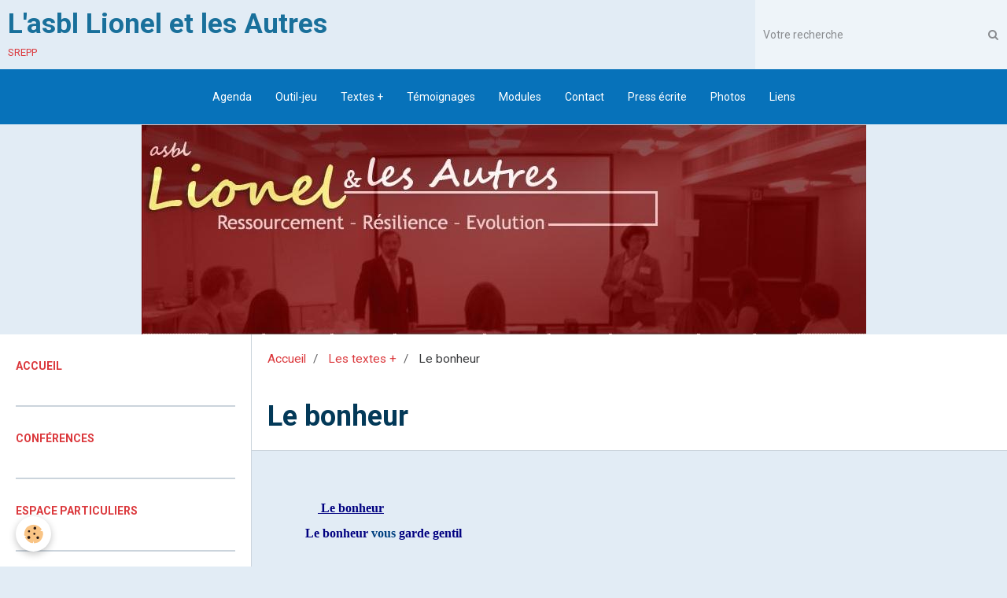

--- FILE ---
content_type: text/html; charset=UTF-8
request_url: http://www.lioneletlesautres.be/pages/les-textes/le-bonheur.html
body_size: 63411
content:
        
    
<!DOCTYPE html>
<html lang="fr" class="with-sidebar">
    <head>
        <title>Le bonheur</title>
        <!-- blogger / robot -->
<meta http-equiv="Content-Type" content="text/html; charset=utf-8">
<!--[if IE]>
<meta http-equiv="X-UA-Compatible" content="IE=edge">
<![endif]-->
<meta name="viewport" content="width=device-width, initial-scale=1, maximum-scale=1.0, user-scalable=no">
<meta name="msapplication-tap-highlight" content="no">
  <meta property="og:title" content="Le bonheur"/>
  <meta property="og:url" content="http://www.lioneletlesautres.be/pages/les-textes/le-bonheur.html"/>
  <meta property="og:type" content="website"/>
  <link rel="canonical" href="http://www.lioneletlesautres.be/pages/les-textes/le-bonheur.html">
<meta name="generator" content="e-monsite (e-monsite.com)">







                <meta name="apple-mobile-web-app-capable" content="yes">
        <meta name="apple-mobile-web-app-status-bar-style" content="black-translucent">

                
                                    
                
                 
                                                            
            <link href="https://fonts.googleapis.com/css?family=Roboto:300,400,700&display=swap" rel="stylesheet">
        
        <link href="https://maxcdn.bootstrapcdn.com/font-awesome/4.7.0/css/font-awesome.min.css" rel="stylesheet">
        <link href="//www.lioneletlesautres.be/themes/combined.css?v=6_1646067834_4" rel="stylesheet">

        <!-- EMS FRAMEWORK -->
        <script src="//www.lioneletlesautres.be/medias/static/themes/ems_framework/js/jquery.min.js"></script>
        <!-- HTML5 shim and Respond.js for IE8 support of HTML5 elements and media queries -->
        <!--[if lt IE 9]>
        <script src="//www.lioneletlesautres.be/medias/static/themes/ems_framework/js/html5shiv.min.js"></script>
        <script src="//www.lioneletlesautres.be/medias/static/themes/ems_framework/js/respond.min.js"></script>
        <![endif]-->

        <script src="//www.lioneletlesautres.be/medias/static/themes/ems_framework/js/ems-framework.min.js?v=2089"></script>

        <script src="http://www.lioneletlesautres.be/themes/content.js?v=6_1646067834_4&lang=fr"></script>

            <script src="//www.lioneletlesautres.be/medias/static/js/rgpd-cookies/jquery.rgpd-cookies.js?v=2089"></script>
    <script>
                                    $(document).ready(function() {
            $.RGPDCookies({
                theme: 'ems_framework',
                site: 'www.lioneletlesautres.be',
                privacy_policy_link: '/about/privacypolicy/',
                cookies: [{"id":null,"favicon_url":"https:\/\/ssl.gstatic.com\/analytics\/20210414-01\/app\/static\/analytics_standard_icon.png","enabled":true,"model":"google_analytics","title":"Google Analytics","short_description":"Permet d'analyser les statistiques de consultation de notre site","long_description":"Indispensable pour piloter notre site internet, il permet de mesurer des indicateurs comme l\u2019affluence, les produits les plus consult\u00e9s, ou encore la r\u00e9partition g\u00e9ographique des visiteurs.","privacy_policy_url":"https:\/\/support.google.com\/analytics\/answer\/6004245?hl=fr","slug":"google-analytics"},{"id":null,"favicon_url":"","enabled":true,"model":"addthis","title":"AddThis","short_description":"Partage social","long_description":"Nous utilisons cet outil afin de vous proposer des liens de partage vers des plateformes tiers comme Twitter, Facebook, etc.","privacy_policy_url":"https:\/\/www.oracle.com\/legal\/privacy\/addthis-privacy-policy.html","slug":"addthis"}],
                modal_title: 'Gestion\u0020des\u0020cookies',
                modal_description: 'd\u00E9pose\u0020des\u0020cookies\u0020pour\u0020am\u00E9liorer\u0020votre\u0020exp\u00E9rience\u0020de\u0020navigation,\nmesurer\u0020l\u0027audience\u0020du\u0020site\u0020internet,\u0020afficher\u0020des\u0020publicit\u00E9s\u0020personnalis\u00E9es,\nr\u00E9aliser\u0020des\u0020campagnes\u0020cibl\u00E9es\u0020et\u0020personnaliser\u0020l\u0027interface\u0020du\u0020site.',
                privacy_policy_label: 'Consulter\u0020la\u0020politique\u0020de\u0020confidentialit\u00E9',
                check_all_label: 'Tout\u0020cocher',
                refuse_button: 'Refuser',
                settings_button: 'Param\u00E9trer',
                accept_button: 'Accepter',
                callback: function() {
                    // website google analytics case (with gtag), consent "on the fly"
                    if ('gtag' in window && typeof window.gtag === 'function') {
                        if (window.jsCookie.get('rgpd-cookie-google-analytics') === undefined
                            || window.jsCookie.get('rgpd-cookie-google-analytics') === '0') {
                            gtag('consent', 'update', {
                                'ad_storage': 'denied',
                                'analytics_storage': 'denied'
                            });
                        } else {
                            gtag('consent', 'update', {
                                'ad_storage': 'granted',
                                'analytics_storage': 'granted'
                            });
                        }
                    }
                }
            });
        });
    </script>

        <script async src="https://www.googletagmanager.com/gtag/js?id=G-4VN4372P6E"></script>
<script>
    window.dataLayer = window.dataLayer || [];
    function gtag(){dataLayer.push(arguments);}
    
    gtag('consent', 'default', {
        'ad_storage': 'denied',
        'analytics_storage': 'denied'
    });
    
    gtag('js', new Date());
    gtag('config', 'G-4VN4372P6E');
</script>

                <script type="application/ld+json">
    {
        "@context" : "https://schema.org/",
        "@type" : "WebSite",
        "name" : "L'asbl Lionel et les Autres",
        "url" : "http://www.lioneletlesautres.be/"
    }
</script>
            </head>
    <body id="pages_run_les-textes_le-bonheur" class="default social-links-fixed-phone">
        

        
        <!-- HEADER -->
                        
        <header id="header">
            <div id="header-container" data-align="center">
                                <button type="button" class="btn btn-link fadeIn navbar-toggle">
                    <span class="icon-bar"></span>
                </button>
                
                                <a class="brand fadeIn" href="http://www.lioneletlesautres.be/" data-direction="horizontal">
                                                            <span class="brand-titles">
                        <span class="brand-title">L'asbl Lionel et les Autres</span>
                                                <span class="brand-subtitle hidden-phone">srepp</span>
                                            </span>
                                    </a>
                
                
                                <div class="quick-access">
                                                                                                                                                                    
                                                                                                                        <div class="quick-access-btn hidden-desktop" data-content="search">
                            <button type="button" class="btn btn-link">
                                <i class="fa fa-search"></i>
                            </button>
                            <div class="quick-access-tooltip">
                                <form method="get" action="http://www.lioneletlesautres.be/search/site/" class="header-search-form">
                                    <div class="input-group">
                                        <input type="text" name="q" value="" placeholder="Votre recherche" pattern=".{3,}" required title="Seuls les mots de plus de deux caractères sont pris en compte lors de la recherche.">
                                        <div class="input-group-btn">
                                            <button type="submit" class="btn btn-primary">
                                                <i class="fa fa-search"></i>
                                            </button>
                                    	</div>
                                    </div>
                                </form>
                            </div>
                        </div>
                    
                    
                                    </div>
                
                                <div class="header-search visible-desktop">
                    <form method="get" action="http://www.lioneletlesautres.be/search/site/" class="quick-access-form">
                        <div class="input-group">
                            <input type="text" name="q" value="" placeholder="Votre recherche" pattern=".{3,}" required title="Seuls les mots de plus de deux caractères sont pris en compte lors de la recherche.">
                            <div class="input-group-btn">
                				<button type="submit" class="btn btn-link">
                                    <i class="fa fa-search"></i>
                                </button>
                			</div>
                        </div>
                    </form>
                </div>
                            </div>
        </header>
        <!-- //HEADER -->

        
        
                <!-- MENU -->
        <div id="menu-wrapper" class="horizontal expanded" data-opening="y">
                        <nav id="menu" class="navbar">
                
                
                                    <ul class="nav navbar-nav">
                    <li>
                <a href="http://www.lioneletlesautres.be/agenda">
                                        Agenda
                </a>
                            </li>
                    <li>
                <a href="http://www.lioneletlesautres.be/pages/outil-jeu/presentation-de-l-outil-jeu-de-l-asbl.html">
                                        Outil-jeu
                </a>
                            </li>
                    <li>
                <a href="http://www.lioneletlesautres.be/pages/les-textes/la-pensee-positive-peut-etre-negative.html">
                                        Textes +
                </a>
                            </li>
                    <li>
                <a href="http://www.lioneletlesautres.be/livredor/">
                                        Témoignages
                </a>
                            </li>
                    <li>
                <a href="http://www.lioneletlesautres.be/pages/modules/">
                                        Modules
                </a>
                            </li>
                    <li>
                <a href="http://www.lioneletlesautres.be/contact">
                                        Contact
                </a>
                            </li>
                    <li>
                <a href="http://www.lioneletlesautres.be/pages/press/publication-dans-la-press-ecrite.html">
                                        Press écrite
                </a>
                            </li>
                    <li>
                <a href="http://www.lioneletlesautres.be/album">
                                        Photos
                </a>
                            </li>
                    <li>
                <a href="http://www.lioneletlesautres.be/liens">
                                        Liens
                </a>
                            </li>
            </ul>

                
                            </nav>
        </div>
        <!-- //MENU -->
        
                <!-- COVER -->
        <div id="cover-wrapper">
                                        <img src="http://www.lioneletlesautres.be/medias/images/bandeau.jpg" alt="L'asbl Lionel et les Autres">
                    </div>
        <!-- //COVER -->
        
        
        <!-- WRAPPER -->
                        <div id="wrapper">
            
            <div id="main" data-order="2" data-order-phone="1">
                                                       <ol class="breadcrumb">
                  <li>
            <a href="http://www.lioneletlesautres.be/">Accueil</a>
        </li>
                        <li>
            <a href="http://www.lioneletlesautres.be/pages/les-textes/">Les textes +</a>
        </li>
                        <li class="active">
            Le bonheur
         </li>
            </ol>
                
                                                                    
                                                                    
                                
                                
                                <div class="view view-pages" id="view-page"  data-id-page="4e8064e62c806fde4dbcff1f" >
            <h1 class="view-title">Le bonheur</h1>
        <div id="site-module" class="site-module" data-itemid="4e8064e648d36fde4dbc2f19" data-siteid="4e8064e485956fde4dbc0097"></div>

            <div id="rows-60df260e5ac1e2a96b069335" class="rows" data-total-pages="1" data-current-page="1">
                                                            
                
                        
                        
                                
                                <div class="row-container rd-1 page_1" data-rowid="60df260e5abeb7eea78991d3">
            	<div class="row-content">
        			                        			    <div class="row" data-role="line">

                    
                                                
                                                                        
                                                
                                                
						                                                                                    
                                        				<div data-role="cell" class="column" style="width:100%">
            					<div id="cell-60df260e5abcedbd3cfb933a" class="column-content">            							<p><span style="font-family: &quot;Times New Roman&quot;,&quot;serif&quot;; font-size: 12pt; mso-fareast-font-family: 'Times New Roman'; mso-ansi-language: FR-BE; mso-fareast-language: FR-BE; mso-bidi-language: AR-SA;"><span style="color: #000080;"></span></span></p>
<p><span style="font-family: &quot;Times New Roman&quot;,&quot;serif&quot;; font-size: 12pt; mso-fareast-font-family: 'Times New Roman'; mso-ansi-language: FR-BE; mso-fareast-language: FR-BE; mso-bidi-language: AR-SA;">&nbsp;&nbsp;&nbsp;&nbsp;&nbsp;&nbsp;&nbsp;&nbsp;&nbsp;&nbsp;&nbsp;</span></p>
<p><span style="font-family: &quot;Times New Roman&quot;,&quot;serif&quot;; font-size: 12pt; mso-fareast-font-family: 'Times New Roman'; mso-ansi-language: FR-BE; mso-fareast-language: FR-BE; mso-bidi-language: AR-SA;">&nbsp;&nbsp;&nbsp;&nbsp;&nbsp;&nbsp;&nbsp;&nbsp;&nbsp;&nbsp;&nbsp;&nbsp;&nbsp;&nbsp;&nbsp;&nbsp;<span style="color: #000080;"><strong><span style="text-decoration: underline;"> </span><span style="font-size: medium;"><span style="text-decoration: underline;">Le bonheur</span> </span></strong></span></span></p>
<p><span style="font-family: &quot;Times New Roman&quot;,&quot;serif&quot;; font-size: 12pt; mso-fareast-font-family: 'Times New Roman'; mso-ansi-language: FR-BE; mso-fareast-language: FR-BE; mso-bidi-language: AR-SA;"><span style="font-size: medium;"><span style="color: #000080;"><strong>&nbsp;&nbsp;&nbsp;&nbsp;&nbsp;&nbsp;&nbsp;&nbsp;&nbsp;&nbsp;&nbsp; Le bonheur <span style="color: #004080;">vous</span> garde gentil&nbsp;</strong></span></span></span></p>
<p><span style="font-family: &quot;Times New Roman&quot;,&quot;serif&quot;; font-size: 12pt; mso-fareast-font-family: 'Times New Roman'; mso-ansi-language: FR-BE; mso-fareast-language: FR-BE; mso-bidi-language: AR-SA;"><span style="font-size: medium;"><span style="color: #000080;"><strong>&nbsp;&nbsp;&nbsp;&nbsp;&nbsp;&nbsp;&nbsp;&nbsp;&nbsp;&nbsp;&nbsp;&nbsp;&nbsp;&nbsp;&nbsp;<br />&nbsp;&nbsp;&nbsp;&nbsp;&nbsp;&nbsp;&nbsp;&nbsp;&nbsp;&nbsp;&nbsp; Les &eacute;preuves <span style="color: #004080;">vous</span> gardent fort</strong></span></span></span></p>
<p><span style="font-family: &quot;Times New Roman&quot;,&quot;serif&quot;; font-size: 12pt; mso-fareast-font-family: 'Times New Roman'; mso-ansi-language: FR-BE; mso-fareast-language: FR-BE; mso-bidi-language: AR-SA;"><span style="font-size: medium;"><span style="color: #000080;"><strong>&nbsp;&nbsp;&nbsp;&nbsp;&nbsp;&nbsp;&nbsp;&nbsp;&nbsp;&nbsp;&nbsp;&nbsp;&nbsp;&nbsp;&nbsp;&nbsp;&nbsp;<br />&nbsp;&nbsp;&nbsp;&nbsp;&nbsp;&nbsp;&nbsp;&nbsp;&nbsp;&nbsp;&nbsp; Les chagrins <span style="color: #004080;">vous</span> gardent humain&nbsp;&nbsp;</strong></span></span></span></p>
<p><span style="font-family: &quot;Times New Roman&quot;,&quot;serif&quot;; font-size: 12pt; mso-fareast-font-family: 'Times New Roman'; mso-ansi-language: FR-BE; mso-fareast-language: FR-BE; mso-bidi-language: AR-SA;"><span style="font-size: medium;"><span style="color: #000080;"><strong>
<p><br />&nbsp;&nbsp;&nbsp;&nbsp;&nbsp;&nbsp;&nbsp;&nbsp;&nbsp;&nbsp;&nbsp; Les &eacute;checs <span style="color: #004080;">vous</span> gardent humble.</p>
<p>&nbsp;&nbsp;&nbsp;&nbsp;&nbsp;&nbsp;&nbsp;&nbsp;&nbsp;&nbsp;&nbsp;&nbsp;&nbsp;&nbsp;&nbsp;&nbsp;&nbsp;&nbsp;&nbsp;&nbsp;&nbsp;&nbsp;&nbsp;&nbsp;&nbsp;&nbsp;&nbsp;&nbsp;&nbsp;&nbsp;&nbsp;&nbsp;&nbsp;&nbsp;<br />&nbsp;&nbsp;&nbsp;&nbsp;&nbsp;&nbsp;&nbsp;&nbsp;&nbsp;&nbsp;&nbsp; Mais seul l'espoir <span style="color: #004080;">vous</span> fait avancer</p>
</strong></span><span style="font-family: &quot;Times New Roman&quot;,&quot;serif&quot;; font-size: 12pt; mso-fareast-font-family: 'Times New Roman'; mso-ansi-language: FR-BE; mso-fareast-language: FR-BE; mso-bidi-language: AR-SA;"><font size="4" style="font-size: medium;">
<p>.</p>
</font>&nbsp;</span></span>
<p>&nbsp;</p>
</span></p>
<p>&nbsp;</p>
<p><span style="font-family: &quot;Times New Roman&quot;,&quot;serif&quot;; font-size: 12pt; mso-fareast-font-family: 'Times New Roman'; mso-ansi-language: FR-BE; mso-fareast-language: FR-BE; mso-bidi-language: AR-SA;"></span></p>
<p><span style="font-family: &quot;Times New Roman&quot;,&quot;serif&quot;; font-size: 12pt; mso-fareast-font-family: 'Times New Roman'; mso-ansi-language: FR-BE; mso-fareast-language: FR-BE; mso-bidi-language: AR-SA;">&nbsp;&nbsp;&nbsp;&nbsp;&nbsp;&nbsp;&nbsp;&nbsp;&nbsp;&nbsp;&nbsp;&nbsp;&nbsp;&nbsp;&nbsp;&nbsp; </span></p>
<p style="text-align: center; margin-top: 7.68pt; text-indent: -0.38in; unicode-bidi: embed; direction: ltr; margin-bottom: 0pt; margin-left: 0.38in; vertical-align: baseline; language: fr-BE; mso-line-break-override: none; punctuation-wrap: hanging;"><span style="font-style: italic; font-family: Calibri; color: #000099; font-size: 32pt; font-weight: bold; mso-fareast-font-family: +mn-ea; language: fr; mso-ascii-font-family: Calibri; mso-bidi-font-family: 'Times New Roman'; mso-font-kerning: 12.0pt;">&laquo;<span style="font-size: medium;">&nbsp;</span></span><span style="font-size: medium;"><span style="font-family: arial,helvetica,sans-serif;"><span style="font-style: italic; font-family: Calibri; color: #000099; font-size: 28pt; font-weight: bold; mso-fareast-font-family: +mn-ea; language: fr; mso-ascii-font-family: Calibri; mso-bidi-font-family: 'Times New Roman'; mso-font-kerning: 12.0pt;">Prenez soin de vous r&eacute;ellement, journellement.</span></span></span></p>
<p style="text-align: center; margin-top: 7.68pt; text-indent: -0.38in; unicode-bidi: embed; direction: ltr; margin-bottom: 0pt; margin-left: 0.38in; vertical-align: baseline; language: fr-BE; mso-line-break-override: none; punctuation-wrap: hanging;"><span style="font-size: medium;"><span style="font-family: arial,helvetica,sans-serif;"><span style="font-style: italic; font-family: Calibri; color: #000099; font-size: 28pt; font-weight: bold; mso-fareast-font-family: +mn-ea; language: fr; mso-ascii-font-family: Calibri; mso-bidi-font-family: 'Times New Roman'; mso-font-kerning: 12.0pt;">&nbsp;</span><span style="font-style: italic; font-family: Calibri; color: #000099; font-size: 28pt; font-weight: bold; mso-fareast-font-family: +mn-ea; language: fr-BE; mso-ascii-font-family: Calibri; mso-bidi-font-family: 'Times New Roman'; mso-font-kerning: 12.0pt;"></span></span></span></p>
<p style="text-align: center; margin-top: 6.72pt; text-indent: -0.38in; unicode-bidi: embed; direction: ltr; margin-bottom: 0pt; margin-left: 0.38in; vertical-align: baseline; language: fr-BE; mso-line-break-override: none; punctuation-wrap: hanging;"><span style="font-size: medium;"><span style="font-family: arial,helvetica,sans-serif;"><span style="font-style: italic; font-family: Calibri; color: #000099; font-size: 28pt; font-weight: bold; mso-fareast-font-family: +mn-ea; language: fr; mso-ascii-font-family: Calibri; mso-bidi-font-family: 'Times New Roman'; mso-font-kerning: 12.0pt;">Vous &ecirc;tes unique et extraordinaire </span></span></span></p>
<p style="text-align: center; margin-top: 6.72pt; text-indent: -0.38in; unicode-bidi: embed; direction: ltr; margin-bottom: 0pt; margin-left: 0.38in; vertical-align: baseline; language: fr-BE; mso-line-break-override: none; punctuation-wrap: hanging;"><span style="font-size: medium;"><span style="font-family: arial,helvetica,sans-serif;"><span style="font-style: italic; font-family: Calibri; color: #000099; font-size: 28pt; font-weight: bold; mso-fareast-font-family: +mn-ea; language: fr; mso-ascii-font-family: Calibri; mso-bidi-font-family: 'Times New Roman'; mso-font-kerning: 12.0pt;"></span><span style="font-style: italic; font-family: Calibri; color: #000099; font-size: 28pt; font-weight: bold; mso-fareast-font-family: +mn-ea; language: fr-BE; mso-ascii-font-family: Calibri; mso-bidi-font-family: 'Times New Roman'; mso-font-kerning: 12.0pt;"></span></span></span></p>
<p style="text-align: center; margin-top: 6.72pt; text-indent: -0.38in; unicode-bidi: embed; direction: ltr; margin-bottom: 0pt; margin-left: 0.38in; vertical-align: baseline; language: fr-BE; mso-line-break-override: none; punctuation-wrap: hanging;"><span style="font-size: medium;"><span style="font-family: arial,helvetica,sans-serif;"><span style="font-style: italic; font-family: Calibri; color: #000099; font-size: 28pt; font-weight: bold; mso-fareast-font-family: +mn-ea; language: fr; mso-ascii-font-family: Calibri; mso-bidi-font-family: 'Times New Roman'; mso-font-kerning: 12.0pt;">m&ecirc;me si vous l&rsquo;avez oubli&eacute;</span><span style="font-style: italic; font-family: Calibri; color: #000099; font-size: 32pt; font-weight: bold; mso-fareast-font-family: +mn-ea; language: fr; mso-ascii-font-family: Calibri; mso-bidi-font-family: 'Times New Roman'; mso-font-kerning: 12.0pt;">.&nbsp;&raquo; </span><span style="font-family: Calibri; color: #000099; font-size: 32pt; font-weight: bold; mso-fareast-font-family: +mn-ea; language: fr; mso-ascii-font-family: Calibri; mso-bidi-font-family: 'Times New Roman'; mso-font-kerning: 12.0pt;"></span></span></span></p>
<p style="text-align: left; margin-top: 6.72pt; text-indent: -0.38in; unicode-bidi: embed; direction: ltr; margin-bottom: 0pt; margin-left: 0.38in; vertical-align: baseline; language: fr-BE; mso-line-break-override: none; punctuation-wrap: hanging;"><span style="font-size: medium;"><span style="font-family: arial,helvetica,sans-serif;"><span style="font-style: italic; font-family: Calibri; color: #000099; font-size: 28pt; mso-fareast-font-family: +mn-ea; language: fr; mso-ascii-font-family: Calibri; mso-bidi-font-family: 'Times New Roman'; mso-font-kerning: 12.0pt;"><span style="mso-spacerun: yes;">&nbsp;&nbsp;&nbsp;&nbsp;&nbsp;&nbsp;&nbsp;&nbsp;&nbsp; </span></span><span style="font-family: Calibri; color: #000099; font-size: 28pt; mso-fareast-font-family: +mn-ea; language: fr; mso-ascii-font-family: Calibri; mso-bidi-font-family: 'Times New Roman'; mso-font-kerning: 12.0pt;"></span></span></span></p>
<p style="text-align: left; margin-top: 6.72pt; text-indent: -0.38in; unicode-bidi: embed; direction: ltr; margin-bottom: 0pt; margin-left: 0.38in; vertical-align: baseline; language: fr-BE; mso-line-break-override: none; punctuation-wrap: hanging;"><span style="font-style: italic; font-family: Calibri; color: #000099; font-size: 28pt; font-weight: bold; mso-fareast-font-family: +mn-ea; language: fr-BE; mso-ascii-font-family: Calibri; mso-bidi-font-family: 'Times New Roman'; mso-font-kerning: 12.0pt;"><span style="mso-tab-count: 5;"><span style="font-family: arial,helvetica,sans-serif; font-size: medium;">&nbsp; </span></span></span></p>
<p style="text-align: left; margin-top: 6.72pt; text-indent: -0.38in; unicode-bidi: embed; direction: ltr; margin-bottom: 0pt; margin-left: 0.38in; vertical-align: baseline; language: fr-BE; mso-line-break-override: none; punctuation-wrap: hanging;"><span style="font-size: medium;"><span style="font-family: arial,helvetica,sans-serif;"><span style="text-decoration: underline; text-underline: single;"><span style="font-style: italic; font-family: Calibri; color: #000099; font-size: 28pt; font-weight: bold; mso-fareast-font-family: +mn-ea; language: fr-BE; mso-ascii-font-family: Calibri; mso-bidi-font-family: 'Times New Roman'; mso-font-kerning: 12.0pt;"><span style="mso-tab-count: 5;">&nbsp; </span></span></span><span style="text-decoration: underline; text-underline: single;"><span style="font-style: italic; font-family: Calibri; color: #000099; font-size: 28pt; font-weight: bold; mso-fareast-font-family: +mn-ea; language: fr; mso-ascii-font-family: Calibri; mso-bidi-font-family: 'Times New Roman'; mso-font-kerning: 12.0pt;">J.Salom&eacute;</span></span><span style="text-decoration: underline; text-underline: single;"><span style="font-style: italic; font-family: Calibri; color: #000099; font-size: 28pt; font-weight: bold; mso-fareast-font-family: +mn-ea; language: fr; mso-ascii-font-family: Calibri; mso-bidi-font-family: 'Times New Roman'; mso-font-kerning: 12.0pt;"> </span></span></span></span></p>
<p style="text-align: left; margin-top: 6.72pt; text-indent: -0.38in; unicode-bidi: embed; direction: ltr; margin-bottom: 0pt; margin-left: 0.38in; vertical-align: baseline; language: fr-BE; mso-line-break-override: none; punctuation-wrap: hanging;"><span style="font-size: medium;"><span style="font-family: arial,helvetica,sans-serif;"><span style="text-decoration: underline; text-underline: single;"><span style="font-style: italic; font-family: Calibri; color: #000099; font-size: 28pt; font-weight: bold; mso-fareast-font-family: +mn-ea; language: fr; mso-ascii-font-family: Calibri; mso-bidi-font-family: 'Times New Roman'; mso-font-kerning: 12.0pt;"></span></span></span></span></p>
<p style="text-align: left; margin-top: 6.72pt; text-indent: -0.38in; unicode-bidi: embed; direction: ltr; margin-bottom: 0pt; margin-left: 0.38in; vertical-align: baseline; language: fr-BE; mso-line-break-override: none; punctuation-wrap: hanging;"><span style="font-size: medium;"><span style="font-family: arial,helvetica,sans-serif;"><span style="text-decoration: underline; text-underline: single;"><span style="font-style: italic; font-family: Calibri; color: #000099; font-size: 28pt; font-weight: bold; mso-fareast-font-family: +mn-ea; language: fr; mso-ascii-font-family: Calibri; mso-bidi-font-family: 'Times New Roman'; mso-font-kerning: 12.0pt;"></span></span></span></span></p>
            						            					</div>
            				</div>
																		        			</div>
                            		</div>
                        	</div>
						</div>

    
    
    

            

<div class="plugins">
               <div id="social-4e8064e4b8186fde4dbc87d4" class="plugin" data-plugin="social">
    <div class="a2a_kit a2a_kit_size_32 a2a_default_style">
        <a class="a2a_dd" href="https://www.addtoany.com/share"></a>
        <a class="a2a_button_facebook"></a>
        <a class="a2a_button_twitter"></a>
        <a class="a2a_button_email"></a>
    </div>
    <script>
        var a2a_config = a2a_config || {};
        a2a_config.onclick = 1;
        a2a_config.locale = "fr";
    </script>
    <script async src="https://static.addtoany.com/menu/page.js"></script>
</div>    
           <div class="plugin" data-plugin="rating">
    <form action="http://www.lioneletlesautres.be/pages/les-textes/le-bonheur.html" method="post">
        <ul class="rating-list text-muted">
                        <li class="text-warning note-always">
                <label for="rating1" title="1 / 5">
                    <i class="fa fa-star"></i>
                    <input type="radio" name="note" id="rating1" value="1">
                </label>
            </li>
                        <li class="text-warning note-always">
                <label for="rating2" title="2 / 5">
                    <i class="fa fa-star"></i>
                    <input type="radio" name="note" id="rating2" value="2">
                </label>
            </li>
                        <li class="text-warning note-always">
                <label for="rating3" title="3 / 5">
                    <i class="fa fa-star"></i>
                    <input type="radio" name="note" id="rating3" value="3">
                </label>
            </li>
                        <li class="text-warning note-always">
                <label for="rating4" title="4 / 5">
                    <i class="fa fa-star"></i>
                    <input type="radio" name="note" id="rating4" value="4">
                </label>
            </li>
                        <li class="text-warning note-always">
                <label for="rating5" title="5 / 5">
                    <i class="fa fa-star"></i>
                    <input type="radio" name="note" id="rating5" value="5">
                </label>
            </li>
                        <li class="rating-infos">
                                            <span class='rating-nb-votes'>2</span> votes. Moyenne <span class='rating-average'>5</span> sur 5.
                                        </li>
        </ul>
    </form>
</div>
    
                                                      
                    <div class="plugin" data-plugin="comment" id="comment-add">
    <p class="h3">Ajouter un commentaire</p>
    <form method="post" action="http://www.lioneletlesautres.be/pages/les-textes/le-bonheur.html#comment-add">
            
                <div class="control-group control-type-text has-required">
            <label for="comment_field_name">Nom</label>
            <div class="controls">
                <input type="text" name="name" id="comment_field_name" value="">
            </div>
        </div>
        
        <div class="control-group control-type-email">
            <label for="comment_field_email">E-mail</label>
            <div class="controls">
                <input type="email" name="email" id="comment_field_email" value="">
            </div>
        </div>
        
        <div class="control-group control-type-url">
            <label for="comment_field_url">Site Internet</label>
            <div class="controls">
                <input type="url" name="web" id="comment_field_url" value="" >
            </div>
        </div>
                
        <div class="control-group control-type-textarea has-required">
            <label for="comment_field_message">Message</label>
            <div class="controls">
                <div class="btn-group btn-group-small control-text-format" data-target="comment_field_message">
    <a class="btn btn-link" href="javascript:void(0);" data-tag="[b]" title="Gras"><i class="fa fa-bold"></i></a>
    <a class="btn btn-link" href="javascript:void(0);" data-tag="[i]" title="Italique"><i class="fa fa-italic"></i></a>
    <a class="btn btn-link" href="javascript:void(0);" data-tag="[u]" title="Souligné"><i class="fa fa-underline"></i></a>
    <a class="btn btn-link" href="javascript:void(0);" data-modal="size" title="Taille du texte"><i class="fa fa-text-height"></i></a>
    <div class="dropdown">
        <a class="btn btn-link" href="javascript:void(0);" data-toggle="dropdown" title="Couleur du texte"><i class="fa fa-font-color"></i></a>
        <div class="dropdown-menu control-text-format-colors">
            <span style="background-color:#fefe33"></span>
            <span style="background-color:#fbbc03"></span>
            <span style="background-color:#fb9902"></span>
            <span style="background-color:#fd5308"></span>
            <span style="background-color:#fe2712"></span>
            <span style="background-color:#a7194b"></span>
            <span style="background-color:#8601af"></span>
            <span style="background-color:#3d01a4"></span>
            <span style="background-color:#0247fe"></span>
            <span style="background-color:#0392ce"></span>
            <span style="background-color:#66b032"></span>
            <span style="background-color:#d0ea2b"></span>
            <span style="background-color:#fff"></span>
            <span style="background-color:#ccc"></span>
            <span style="background-color:#999"></span>
            <span style="background-color:#666"></span>
            <span style="background-color:#333"></span>
            <span style="background-color:#000"></span>
            <div class="control-group">
                <div class="input-group">
                    <input type="text" class="control-text-format-colors-input" maxlength="7" value="" placeholder="#000000">
                    <div class="input-group-btn">
                        <button class="btn btn-primary" type="button"><i class="fa fa-check"></i></button>
                    </div>
                </div>
            </div>
        </div>
    </div>
    <a class="btn btn-link" href="javascript:void(0);" data-modal="quote" title="Citation"><i class="fa fa-quote-right"></i></a>
    <a class="btn btn-link" href="javascript:void(0);" data-tag="[center]" title="Texte centré"><i class="fa fa-align-center"></i></a>
    <a class="btn btn-link" href="javascript:void(0);" data-modal="url" title="Lien"><i class="fa fa-link"></i></a>
    <a class="btn btn-link" href="javascript:void(0);" data-modal="spoiler" title="Texte caché"><i class="fa fa-eye-slash"></i></a>
    <a class="btn btn-link" href="javascript:void(0);" data-modal="img" title="Image"><i class="fa fa-image"></i></a>
    <a class="btn btn-link" href="javascript:void(0);" data-modal="video" title="Vidéo"><i class="fa fa-film"></i></a>
    <a class="btn btn-link" href="javascript:void(0);" data-tag="[code]" title="Code"><i class="fa fa-code"></i></a>
        <a class="btn btn-link" href="javascript:void(0);" data-toggle="smileys" title="Émoticônes"><i class="fa fa-smile-o"></i></a>
        <a class="btn btn-default" href="javascript:void(0);" data-toggle="preview"><i class="fa fa-check"></i> Aperçu</i></a>
</div>                <textarea name="comment" rows="10" cols="1" id="comment_field_message"></textarea>
                                    <div class="control-smileys hide">
        <a class="btn btn-link" rel=":1:" href="javascript:void(0);">
        <img src="//www.lioneletlesautres.be/medias/static/themes/smileys/1.png" alt="">
    </a>
        <a class="btn btn-link" rel=":2:" href="javascript:void(0);">
        <img src="//www.lioneletlesautres.be/medias/static/themes/smileys/2.png" alt="">
    </a>
        <a class="btn btn-link" rel=":3:" href="javascript:void(0);">
        <img src="//www.lioneletlesautres.be/medias/static/themes/smileys/3.png" alt="">
    </a>
        <a class="btn btn-link" rel=":4:" href="javascript:void(0);">
        <img src="//www.lioneletlesautres.be/medias/static/themes/smileys/4.png" alt="">
    </a>
        <a class="btn btn-link" rel=":5:" href="javascript:void(0);">
        <img src="//www.lioneletlesautres.be/medias/static/themes/smileys/5.png" alt="">
    </a>
        <a class="btn btn-link" rel=":6:" href="javascript:void(0);">
        <img src="//www.lioneletlesautres.be/medias/static/themes/smileys/6.png" alt="">
    </a>
        <a class="btn btn-link" rel=":7:" href="javascript:void(0);">
        <img src="//www.lioneletlesautres.be/medias/static/themes/smileys/7.png" alt="">
    </a>
        <a class="btn btn-link" rel=":8:" href="javascript:void(0);">
        <img src="//www.lioneletlesautres.be/medias/static/themes/smileys/8.png" alt="">
    </a>
        <a class="btn btn-link" rel=":9:" href="javascript:void(0);">
        <img src="//www.lioneletlesautres.be/medias/static/themes/smileys/9.png" alt="">
    </a>
        <a class="btn btn-link" rel=":10:" href="javascript:void(0);">
        <img src="//www.lioneletlesautres.be/medias/static/themes/smileys/10.png" alt="">
    </a>
        <a class="btn btn-link" rel=":11:" href="javascript:void(0);">
        <img src="//www.lioneletlesautres.be/medias/static/themes/smileys/11.png" alt="">
    </a>
        <a class="btn btn-link" rel=":12:" href="javascript:void(0);">
        <img src="//www.lioneletlesautres.be/medias/static/themes/smileys/12.png" alt="">
    </a>
        <a class="btn btn-link" rel=":13:" href="javascript:void(0);">
        <img src="//www.lioneletlesautres.be/medias/static/themes/smileys/13.png" alt="">
    </a>
        <a class="btn btn-link" rel=":14:" href="javascript:void(0);">
        <img src="//www.lioneletlesautres.be/medias/static/themes/smileys/14.png" alt="">
    </a>
        <a class="btn btn-link" rel=":15:" href="javascript:void(0);">
        <img src="//www.lioneletlesautres.be/medias/static/themes/smileys/15.png" alt="">
    </a>
        <a class="btn btn-link" rel=":16:" href="javascript:void(0);">
        <img src="//www.lioneletlesautres.be/medias/static/themes/smileys/16.png" alt="">
    </a>
        <a class="btn btn-link" rel=":17:" href="javascript:void(0);">
        <img src="//www.lioneletlesautres.be/medias/static/themes/smileys/17.png" alt="">
    </a>
        <a class="btn btn-link" rel=":18:" href="javascript:void(0);">
        <img src="//www.lioneletlesautres.be/medias/static/themes/smileys/18.png" alt="">
    </a>
        <a class="btn btn-link" rel=":19:" href="javascript:void(0);">
        <img src="//www.lioneletlesautres.be/medias/static/themes/smileys/19.png" alt="">
    </a>
        <a class="btn btn-link" rel=":20:" href="javascript:void(0);">
        <img src="//www.lioneletlesautres.be/medias/static/themes/smileys/20.png" alt="">
    </a>
        <a class="btn btn-link" rel=":21:" href="javascript:void(0);">
        <img src="//www.lioneletlesautres.be/medias/static/themes/smileys/21.png" alt="">
    </a>
        <a class="btn btn-link" rel=":22:" href="javascript:void(0);">
        <img src="//www.lioneletlesautres.be/medias/static/themes/smileys/22.png" alt="">
    </a>
        <a class="btn btn-link" rel=":23:" href="javascript:void(0);">
        <img src="//www.lioneletlesautres.be/medias/static/themes/smileys/23.png" alt="">
    </a>
        <a class="btn btn-link" rel=":24:" href="javascript:void(0);">
        <img src="//www.lioneletlesautres.be/medias/static/themes/smileys/24.png" alt="">
    </a>
        <a class="btn btn-link" rel=":25:" href="javascript:void(0);">
        <img src="//www.lioneletlesautres.be/medias/static/themes/smileys/25.png" alt="">
    </a>
        <a class="btn btn-link" rel=":26:" href="javascript:void(0);">
        <img src="//www.lioneletlesautres.be/medias/static/themes/smileys/26.png" alt="">
    </a>
        <a class="btn btn-link" rel=":27:" href="javascript:void(0);">
        <img src="//www.lioneletlesautres.be/medias/static/themes/smileys/27.png" alt="">
    </a>
        <a class="btn btn-link" rel=":28:" href="javascript:void(0);">
        <img src="//www.lioneletlesautres.be/medias/static/themes/smileys/28.png" alt="">
    </a>
        <a class="btn btn-link" rel=":29:" href="javascript:void(0);">
        <img src="//www.lioneletlesautres.be/medias/static/themes/smileys/29.png" alt="">
    </a>
        <a class="btn btn-link" rel=":30:" href="javascript:void(0);">
        <img src="//www.lioneletlesautres.be/medias/static/themes/smileys/30.png" alt="">
    </a>
        <a class="btn btn-link" rel=":31:" href="javascript:void(0);">
        <img src="//www.lioneletlesautres.be/medias/static/themes/smileys/31.png" alt="">
    </a>
        <a class="btn btn-link" rel=":32:" href="javascript:void(0);">
        <img src="//www.lioneletlesautres.be/medias/static/themes/smileys/32.png" alt="">
    </a>
        <a class="btn btn-link" rel=":33:" href="javascript:void(0);">
        <img src="//www.lioneletlesautres.be/medias/static/themes/smileys/33.png" alt="">
    </a>
        <a class="btn btn-link" rel=":34:" href="javascript:void(0);">
        <img src="//www.lioneletlesautres.be/medias/static/themes/smileys/34.png" alt="">
    </a>
        <a class="btn btn-link" rel=":35:" href="javascript:void(0);">
        <img src="//www.lioneletlesautres.be/medias/static/themes/smileys/35.png" alt="">
    </a>
        <a class="btn btn-link" rel=":36:" href="javascript:void(0);">
        <img src="//www.lioneletlesautres.be/medias/static/themes/smileys/36.png" alt="">
    </a>
        <a class="btn btn-link" rel=":37:" href="javascript:void(0);">
        <img src="//www.lioneletlesautres.be/medias/static/themes/smileys/37.png" alt="">
    </a>
        <a class="btn btn-link" rel=":38:" href="javascript:void(0);">
        <img src="//www.lioneletlesautres.be/medias/static/themes/smileys/38.png" alt="">
    </a>
        <a class="btn btn-link" rel=":39:" href="javascript:void(0);">
        <img src="//www.lioneletlesautres.be/medias/static/themes/smileys/39.png" alt="">
    </a>
    </div>                            </div>
        </div>
                     <div class="control-group">
    <script src='https://www.google.com/recaptcha/api.js'></script>
    <div class="controls g-recaptcha" data-sitekey="6LfwQXIUAAAAAKYoUFuc-gm_wge45cCnTjzcXAsH"></div>
</div>      
        <div class="control-group form-actions">
            <div class="controls">
                <button type="submit" name="s" class="btn btn-primary">Ajouter</button>
            </div>
        </div>
    </form>
</div>                                        </div>
    </div>

<script>
    emsChromeExtension.init('page', '4e8064e62c806fde4dbcff1f', 'e-monsite.com');
</script>

            </div>

                        <div id="sidebar" class="sidebar" data-order="1" data-order-phone="2">
                <div id="sidebar-inner">
                                                                                                                                                                                                        <div class="widget" data-id="widget_page_category">
                                    
<div class="widget-title">
    
            <a href="http://www.lioneletlesautres.be/pages">
        <span>
            Accueil
        </span>  

            </a>
        
</div>

                                                                            <div id="widget1" class="widget-content" data-role="widget-content">
                                                    <ul class="nav nav-list" data-addon="pages">
              
            </ul>
    

                                        </div>
                                                                    </div>
                                                                                                    <hr>
                                                                                                                                                                                                                                                                                                                                                                <div class="widget" data-id="widget_page_category">
                                    
<div class="widget-title">
    
            <a href="http://www.lioneletlesautres.be/pages/conferences/">
        <span>
            Conférences
        </span>  

            </a>
        
</div>

                                                                            <div id="widget2" class="widget-content" data-role="widget-content">
                                                    <ul class="nav nav-list" data-addon="pages">
              
            </ul>
    

                                        </div>
                                                                    </div>
                                                                                                    <hr>
                                                                                                                                                                                                                                                                                                    <div class="widget" data-id="widget_page_category">
                                    
<div class="widget-title">
    
            <a href="http://www.lioneletlesautres.be/pages/espace-particuliers/">
        <span>
            Espace Particuliers
        </span>  

            </a>
        
</div>

                                                                            <div id="widget3" class="widget-content" data-role="widget-content">
                                                    <ul class="nav nav-list" data-addon="pages">
              
            </ul>
    

                                        </div>
                                                                    </div>
                                                                                                    <hr>
                                                                                                                                                                                                                                                                                                    <div class="widget" data-id="widget_page_category">
                                    
<div class="widget-title">
    
            <a href="http://www.lioneletlesautres.be/pages/espace-entreprises/">
        <span>
            Espace Entreprises
        </span>  

            </a>
        
</div>

                                                                            <div id="widget4" class="widget-content" data-role="widget-content">
                                                    <ul class="nav nav-list" data-addon="pages">
              
            </ul>
    

                                        </div>
                                                                    </div>
                                                                                                    <hr>
                                                                                                                                                                                                                                                                                                    <div class="widget" data-id="widget_page_category">
                                    
<div class="widget-title">
    
            <a href="http://www.lioneletlesautres.be/pages/espace-cpas/">
        <span>
            Espace CPAS
        </span>  

            </a>
        
</div>

                                                                            <div id="widget5" class="widget-content" data-role="widget-content">
                                                    <ul class="nav nav-list" data-addon="pages">
              
                                <li data-category="espace-cpas">
                <a href="http://www.lioneletlesautres.be/pages/espace-cpas/espaces-cpas-beneficiaires.html">
                    Bénéficiaires
                                    </a>
            </li>
                        <li data-category="espace-cpas">
                <a href="http://www.lioneletlesautres.be/pages/espace-cpas/espace-cpas-a-s-et-collaborateurs.html">
                    Formation de formateurs CPAS
                                    </a>
            </li>
                        </ul>
    

                                        </div>
                                                                    </div>
                                                                                                    <hr>
                                                                                                                                                                                                                                                                                                    <div class="widget" data-id="widget_page_category">
                                    
<div class="widget-title">
    
            <a href="http://www.lioneletlesautres.be/pages/retraite-scolaire/">
        <span>
            Retraite scolaire
        </span>  

            </a>
        
</div>

                                                                            <div id="widget6" class="widget-content" data-role="widget-content">
                                                    <ul class="nav nav-list" data-addon="pages">
              
                                <li data-category="retraite-scolaire">
                <a href="http://www.lioneletlesautres.be/pages/retraite-scolaire/retraite-scolaire-page-d-accueil.html">
                     page d'accueil
                                    </a>
            </li>
                        <li data-category="retraite-scolaire">
                <a href="http://www.lioneletlesautres.be/pages/retraite-scolaire/plus-d-informations.html">
                    Plus d'informations
                                    </a>
            </li>
                        <li data-category="retraite-scolaire">
                <a href="http://www.lioneletlesautres.be/pages/retraite-scolaire/organisation-et-intervenants.html">
                    organisation et intervenants
                                    </a>
            </li>
                        </ul>
    

                                        </div>
                                                                    </div>
                                                                                                    <hr>
                                                                                                                                                                                                                                                                                                    <div class="widget" data-id="widget_page_category">
                                    
<div class="widget-title" data-content="img">
    
            <a href="http://www.lioneletlesautres.be/pages/outil-jeu/">
        <span>
            <img src="http://www.e-monsite.com/s/2008/05/26/lioneletlesautresasbl/16414559jeu-a-coeur-ouvert-jpg.jpg" alt="Outil-Jeu">
        </span>  

            </a>
        
</div>

                                                                            <div id="widget7" class="widget-content" data-role="widget-content">
                                                    <ul class="nav nav-list" data-addon="pages">
              
                                <li data-category="outil-jeu">
                <a href="http://www.lioneletlesautres.be/pages/outil-jeu/presentation-de-l-outil-jeu-de-l-asbl.html">
                    Présentation
                                    </a>
            </li>
                        <li data-category="outil-jeu">
                <a href="http://www.lioneletlesautres.be/pages/outil-jeu/aie-confiance.html">
                    Aie confiance
                                    </a>
            </li>
                        </ul>
    

                                        </div>
                                                                    </div>
                                                                                                    <hr>
                                                                                                                                                                                                                                                                                                    <div class="widget" data-id="widget_event_comingup">
                                    
<div class="widget-title">
    
        <span>
            Evénements à venir
        </span>  

        
</div>

                                                                            <div id="widget8" class="widget-content" data-role="widget-content">
                                                <span class="text-muted">Aucun évènement à afficher.</span>

                                        </div>
                                                                    </div>
                                                                                                    <hr>
                                                                                                                                                                                                                                                                                                    <div class="widget" data-id="widget_newsletter">
                                    
<div class="widget-title">
    
        <span>
            Newsletter
        </span>  

        
</div>

                                                                            <div id="widget9" class="widget-content" data-role="widget-content">
                                            <form action="http://www.lioneletlesautres.be/newsletters/subscribe" method="post">
    <div class="control-group control-type-email has-required">
        <span class="as-label hide">E-mail</span>
        <div class="input-group">
        	<div class="input-group-addon">
				<i class="fa fa-envelope-o"></i>
			</div>
            <input id="email" type="email" name="email" value="" placeholder="E-mail">
            <div class="input-group-btn">
                <button type="submit" class="btn btn-primary">OK</button>
            </div>
        </div>
    </div>
</form>
                                        </div>
                                                                    </div>
                                                                                                    <hr>
                                                                                                                                                                                                                                                                                                    <div class="widget" data-id="widget_page_category">
                                    
<div class="widget-title">
    
            <a href="http://www.lioneletlesautres.be/pages/les-textes/">
        <span>
            Les textes +
        </span>  

            </a>
        
</div>

                                                                            <div id="widget10" class="widget-content" data-role="widget-content">
                                                    <ul class="nav nav-list" data-addon="pages">
              
                                <li data-category="les-textes">
                <a href="http://www.lioneletlesautres.be/pages/les-textes/texte-recu-de-jacques-salome.html">
                    Texte reçu de Jacques Salomé
                                    </a>
            </li>
                        <li data-category="les-textes">
                <a href="http://www.lioneletlesautres.be/pages/les-textes/message-de-mario-de-andrade.html">
                    message de Mario de Andrade
                                    </a>
            </li>
                        <li data-category="les-textes">
                <a href="http://www.lioneletlesautres.be/pages/les-textes/aie-confiance-1.html">
                    Aie confiance
                                    </a>
            </li>
                        <li data-category="les-textes">
                <a href="http://www.lioneletlesautres.be/pages/les-textes/la-motivation-en-5-points.html">
                    La motivation en 5 points
                                    </a>
            </li>
                        <li data-category="les-textes">
                <a href="http://www.lioneletlesautres.be/pages/les-textes/apprendre-la-pensee-positive.html">
                    Apprendre  la Pensée Positive
                                    </a>
            </li>
                        <li data-category="les-textes">
                <a href="http://www.lioneletlesautres.be/pages/les-textes/la-pensee-positive-peut-etre-negative.html">
                    La pensée positive peut être n
                                    </a>
            </li>
                        <li data-category="les-textes">
                <a href="http://www.lioneletlesautres.be/pages/les-textes/le-gagnant.html">
                    Le gagnant
                                    </a>
            </li>
                        <li data-category="les-textes">
                <a href="http://www.lioneletlesautres.be/pages/les-textes/le-bonheur.html">
                    Le bonheur
                                    </a>
            </li>
                        <li data-category="les-textes">
                <a href="http://www.lioneletlesautres.be/pages/les-textes/nous-avons-tous-une-histoire.html">
                    Nous avons tous une histoire .
                                    </a>
            </li>
                        <li data-category="les-textes">
                <a href="http://www.lioneletlesautres.be/pages/les-textes/chacun-est-un-peu-mon-miroir.html">
                    Chacun est un peu mon miroir .
                                    </a>
            </li>
                        <li data-category="les-textes">
                <a href="http://www.lioneletlesautres.be/pages/les-textes/l-estime-de-soi-en-dix-points.html">
                    L'estime de soi
                                    </a>
            </li>
                        </ul>
    

                                        </div>
                                                                    </div>
                                                                                                    <hr>
                                                                                                                                                                                                                                                                                                    <div class="widget" data-id="widget_page_category">
                                    
<div class="widget-title">
    
            <a href="http://www.lioneletlesautres.be/pages/video/">
        <span>
            Vidéo
        </span>  

            </a>
        
</div>

                                                                            <div id="widget11" class="widget-content" data-role="widget-content">
                                                    <ul class="nav nav-list" data-addon="pages">
              
                                <li data-category="video">
                <a href="http://www.lioneletlesautres.be/pages/video/video-de-l-asbl.html">
                    Vidéo de l'asbl
                                    </a>
            </li>
                        </ul>
    

                                        </div>
                                                                    </div>
                                                                                                                                                                                    </div>
            </div>
                    </div>
        <!-- //WRAPPER -->

                 <!-- SOCIAL LINKS -->
                                                            <!-- //SOCIAL LINKS -->
        
                <!-- FOOTER -->
        <footer id="footer">
            <div class="container">
                
                                <div id="footer-content">
                    <div id="bottom-site">
                                            <div id="rows-6023a6344a591037ca817226" class="rows" data-total-pages="1" data-current-page="1">
                                                            
                
                        
                        
                                
                                <div class="row-container rd-1 page_1" data-rowid="5e85fb824c61fa3356de3528">
            	<div class="row-content">
        			                        			    <div class="row" data-role="line">

                    
                                                
                                                                        
                                                
                                                
						                                                                                                                                                
                                        				<div data-role="cell" class="column empty-column" style="width:100%">
            					<div id="cell-5e85fb824c64f6e3def4c565" class="column-content">            							&nbsp;
            						            					</div>
            				</div>
																		        			</div>
                            		</div>
                        	</div>
						</div>

                                        </div>
                </div>
                
                            </div>
        </footer>
        <!-- //FOOTER -->
        
        <!-- SCROLLTOP -->
        <span id="scrollToTop"><i class="fa fa-chevron-up"></i></span>

        
        
        <script src="//www.lioneletlesautres.be/medias/static/themes/ems_framework/js/jquery.mobile.custom.min.js"></script>
        <script src="//www.lioneletlesautres.be/medias/static/themes/ems_framework/js/jquery.zoom.min.js"></script>
        <script src="//www.lioneletlesautres.be/medias/static/themes/ems_framework/js/masonry.pkgd.min.js"></script>
        <script src="//www.lioneletlesautres.be/medias/static/themes/ems_framework/js/imagesloaded.pkgd.min.js"></script>
        <script src="//www.lioneletlesautres.be/medias/static/themes/ems_framework/js/imagelightbox.min.js"></script>
        <script src="http://www.lioneletlesautres.be/themes/custom.js"></script>
                    

 
    
						 	 




    </body>
</html>


--- FILE ---
content_type: text/html; charset=utf-8
request_url: https://www.google.com/recaptcha/api2/anchor?ar=1&k=6LfwQXIUAAAAAKYoUFuc-gm_wge45cCnTjzcXAsH&co=aHR0cDovL3d3dy5saW9uZWxldGxlc2F1dHJlcy5iZTo4MA..&hl=en&v=N67nZn4AqZkNcbeMu4prBgzg&size=normal&anchor-ms=20000&execute-ms=30000&cb=4u0ler1p331d
body_size: 49274
content:
<!DOCTYPE HTML><html dir="ltr" lang="en"><head><meta http-equiv="Content-Type" content="text/html; charset=UTF-8">
<meta http-equiv="X-UA-Compatible" content="IE=edge">
<title>reCAPTCHA</title>
<style type="text/css">
/* cyrillic-ext */
@font-face {
  font-family: 'Roboto';
  font-style: normal;
  font-weight: 400;
  font-stretch: 100%;
  src: url(//fonts.gstatic.com/s/roboto/v48/KFO7CnqEu92Fr1ME7kSn66aGLdTylUAMa3GUBHMdazTgWw.woff2) format('woff2');
  unicode-range: U+0460-052F, U+1C80-1C8A, U+20B4, U+2DE0-2DFF, U+A640-A69F, U+FE2E-FE2F;
}
/* cyrillic */
@font-face {
  font-family: 'Roboto';
  font-style: normal;
  font-weight: 400;
  font-stretch: 100%;
  src: url(//fonts.gstatic.com/s/roboto/v48/KFO7CnqEu92Fr1ME7kSn66aGLdTylUAMa3iUBHMdazTgWw.woff2) format('woff2');
  unicode-range: U+0301, U+0400-045F, U+0490-0491, U+04B0-04B1, U+2116;
}
/* greek-ext */
@font-face {
  font-family: 'Roboto';
  font-style: normal;
  font-weight: 400;
  font-stretch: 100%;
  src: url(//fonts.gstatic.com/s/roboto/v48/KFO7CnqEu92Fr1ME7kSn66aGLdTylUAMa3CUBHMdazTgWw.woff2) format('woff2');
  unicode-range: U+1F00-1FFF;
}
/* greek */
@font-face {
  font-family: 'Roboto';
  font-style: normal;
  font-weight: 400;
  font-stretch: 100%;
  src: url(//fonts.gstatic.com/s/roboto/v48/KFO7CnqEu92Fr1ME7kSn66aGLdTylUAMa3-UBHMdazTgWw.woff2) format('woff2');
  unicode-range: U+0370-0377, U+037A-037F, U+0384-038A, U+038C, U+038E-03A1, U+03A3-03FF;
}
/* math */
@font-face {
  font-family: 'Roboto';
  font-style: normal;
  font-weight: 400;
  font-stretch: 100%;
  src: url(//fonts.gstatic.com/s/roboto/v48/KFO7CnqEu92Fr1ME7kSn66aGLdTylUAMawCUBHMdazTgWw.woff2) format('woff2');
  unicode-range: U+0302-0303, U+0305, U+0307-0308, U+0310, U+0312, U+0315, U+031A, U+0326-0327, U+032C, U+032F-0330, U+0332-0333, U+0338, U+033A, U+0346, U+034D, U+0391-03A1, U+03A3-03A9, U+03B1-03C9, U+03D1, U+03D5-03D6, U+03F0-03F1, U+03F4-03F5, U+2016-2017, U+2034-2038, U+203C, U+2040, U+2043, U+2047, U+2050, U+2057, U+205F, U+2070-2071, U+2074-208E, U+2090-209C, U+20D0-20DC, U+20E1, U+20E5-20EF, U+2100-2112, U+2114-2115, U+2117-2121, U+2123-214F, U+2190, U+2192, U+2194-21AE, U+21B0-21E5, U+21F1-21F2, U+21F4-2211, U+2213-2214, U+2216-22FF, U+2308-230B, U+2310, U+2319, U+231C-2321, U+2336-237A, U+237C, U+2395, U+239B-23B7, U+23D0, U+23DC-23E1, U+2474-2475, U+25AF, U+25B3, U+25B7, U+25BD, U+25C1, U+25CA, U+25CC, U+25FB, U+266D-266F, U+27C0-27FF, U+2900-2AFF, U+2B0E-2B11, U+2B30-2B4C, U+2BFE, U+3030, U+FF5B, U+FF5D, U+1D400-1D7FF, U+1EE00-1EEFF;
}
/* symbols */
@font-face {
  font-family: 'Roboto';
  font-style: normal;
  font-weight: 400;
  font-stretch: 100%;
  src: url(//fonts.gstatic.com/s/roboto/v48/KFO7CnqEu92Fr1ME7kSn66aGLdTylUAMaxKUBHMdazTgWw.woff2) format('woff2');
  unicode-range: U+0001-000C, U+000E-001F, U+007F-009F, U+20DD-20E0, U+20E2-20E4, U+2150-218F, U+2190, U+2192, U+2194-2199, U+21AF, U+21E6-21F0, U+21F3, U+2218-2219, U+2299, U+22C4-22C6, U+2300-243F, U+2440-244A, U+2460-24FF, U+25A0-27BF, U+2800-28FF, U+2921-2922, U+2981, U+29BF, U+29EB, U+2B00-2BFF, U+4DC0-4DFF, U+FFF9-FFFB, U+10140-1018E, U+10190-1019C, U+101A0, U+101D0-101FD, U+102E0-102FB, U+10E60-10E7E, U+1D2C0-1D2D3, U+1D2E0-1D37F, U+1F000-1F0FF, U+1F100-1F1AD, U+1F1E6-1F1FF, U+1F30D-1F30F, U+1F315, U+1F31C, U+1F31E, U+1F320-1F32C, U+1F336, U+1F378, U+1F37D, U+1F382, U+1F393-1F39F, U+1F3A7-1F3A8, U+1F3AC-1F3AF, U+1F3C2, U+1F3C4-1F3C6, U+1F3CA-1F3CE, U+1F3D4-1F3E0, U+1F3ED, U+1F3F1-1F3F3, U+1F3F5-1F3F7, U+1F408, U+1F415, U+1F41F, U+1F426, U+1F43F, U+1F441-1F442, U+1F444, U+1F446-1F449, U+1F44C-1F44E, U+1F453, U+1F46A, U+1F47D, U+1F4A3, U+1F4B0, U+1F4B3, U+1F4B9, U+1F4BB, U+1F4BF, U+1F4C8-1F4CB, U+1F4D6, U+1F4DA, U+1F4DF, U+1F4E3-1F4E6, U+1F4EA-1F4ED, U+1F4F7, U+1F4F9-1F4FB, U+1F4FD-1F4FE, U+1F503, U+1F507-1F50B, U+1F50D, U+1F512-1F513, U+1F53E-1F54A, U+1F54F-1F5FA, U+1F610, U+1F650-1F67F, U+1F687, U+1F68D, U+1F691, U+1F694, U+1F698, U+1F6AD, U+1F6B2, U+1F6B9-1F6BA, U+1F6BC, U+1F6C6-1F6CF, U+1F6D3-1F6D7, U+1F6E0-1F6EA, U+1F6F0-1F6F3, U+1F6F7-1F6FC, U+1F700-1F7FF, U+1F800-1F80B, U+1F810-1F847, U+1F850-1F859, U+1F860-1F887, U+1F890-1F8AD, U+1F8B0-1F8BB, U+1F8C0-1F8C1, U+1F900-1F90B, U+1F93B, U+1F946, U+1F984, U+1F996, U+1F9E9, U+1FA00-1FA6F, U+1FA70-1FA7C, U+1FA80-1FA89, U+1FA8F-1FAC6, U+1FACE-1FADC, U+1FADF-1FAE9, U+1FAF0-1FAF8, U+1FB00-1FBFF;
}
/* vietnamese */
@font-face {
  font-family: 'Roboto';
  font-style: normal;
  font-weight: 400;
  font-stretch: 100%;
  src: url(//fonts.gstatic.com/s/roboto/v48/KFO7CnqEu92Fr1ME7kSn66aGLdTylUAMa3OUBHMdazTgWw.woff2) format('woff2');
  unicode-range: U+0102-0103, U+0110-0111, U+0128-0129, U+0168-0169, U+01A0-01A1, U+01AF-01B0, U+0300-0301, U+0303-0304, U+0308-0309, U+0323, U+0329, U+1EA0-1EF9, U+20AB;
}
/* latin-ext */
@font-face {
  font-family: 'Roboto';
  font-style: normal;
  font-weight: 400;
  font-stretch: 100%;
  src: url(//fonts.gstatic.com/s/roboto/v48/KFO7CnqEu92Fr1ME7kSn66aGLdTylUAMa3KUBHMdazTgWw.woff2) format('woff2');
  unicode-range: U+0100-02BA, U+02BD-02C5, U+02C7-02CC, U+02CE-02D7, U+02DD-02FF, U+0304, U+0308, U+0329, U+1D00-1DBF, U+1E00-1E9F, U+1EF2-1EFF, U+2020, U+20A0-20AB, U+20AD-20C0, U+2113, U+2C60-2C7F, U+A720-A7FF;
}
/* latin */
@font-face {
  font-family: 'Roboto';
  font-style: normal;
  font-weight: 400;
  font-stretch: 100%;
  src: url(//fonts.gstatic.com/s/roboto/v48/KFO7CnqEu92Fr1ME7kSn66aGLdTylUAMa3yUBHMdazQ.woff2) format('woff2');
  unicode-range: U+0000-00FF, U+0131, U+0152-0153, U+02BB-02BC, U+02C6, U+02DA, U+02DC, U+0304, U+0308, U+0329, U+2000-206F, U+20AC, U+2122, U+2191, U+2193, U+2212, U+2215, U+FEFF, U+FFFD;
}
/* cyrillic-ext */
@font-face {
  font-family: 'Roboto';
  font-style: normal;
  font-weight: 500;
  font-stretch: 100%;
  src: url(//fonts.gstatic.com/s/roboto/v48/KFO7CnqEu92Fr1ME7kSn66aGLdTylUAMa3GUBHMdazTgWw.woff2) format('woff2');
  unicode-range: U+0460-052F, U+1C80-1C8A, U+20B4, U+2DE0-2DFF, U+A640-A69F, U+FE2E-FE2F;
}
/* cyrillic */
@font-face {
  font-family: 'Roboto';
  font-style: normal;
  font-weight: 500;
  font-stretch: 100%;
  src: url(//fonts.gstatic.com/s/roboto/v48/KFO7CnqEu92Fr1ME7kSn66aGLdTylUAMa3iUBHMdazTgWw.woff2) format('woff2');
  unicode-range: U+0301, U+0400-045F, U+0490-0491, U+04B0-04B1, U+2116;
}
/* greek-ext */
@font-face {
  font-family: 'Roboto';
  font-style: normal;
  font-weight: 500;
  font-stretch: 100%;
  src: url(//fonts.gstatic.com/s/roboto/v48/KFO7CnqEu92Fr1ME7kSn66aGLdTylUAMa3CUBHMdazTgWw.woff2) format('woff2');
  unicode-range: U+1F00-1FFF;
}
/* greek */
@font-face {
  font-family: 'Roboto';
  font-style: normal;
  font-weight: 500;
  font-stretch: 100%;
  src: url(//fonts.gstatic.com/s/roboto/v48/KFO7CnqEu92Fr1ME7kSn66aGLdTylUAMa3-UBHMdazTgWw.woff2) format('woff2');
  unicode-range: U+0370-0377, U+037A-037F, U+0384-038A, U+038C, U+038E-03A1, U+03A3-03FF;
}
/* math */
@font-face {
  font-family: 'Roboto';
  font-style: normal;
  font-weight: 500;
  font-stretch: 100%;
  src: url(//fonts.gstatic.com/s/roboto/v48/KFO7CnqEu92Fr1ME7kSn66aGLdTylUAMawCUBHMdazTgWw.woff2) format('woff2');
  unicode-range: U+0302-0303, U+0305, U+0307-0308, U+0310, U+0312, U+0315, U+031A, U+0326-0327, U+032C, U+032F-0330, U+0332-0333, U+0338, U+033A, U+0346, U+034D, U+0391-03A1, U+03A3-03A9, U+03B1-03C9, U+03D1, U+03D5-03D6, U+03F0-03F1, U+03F4-03F5, U+2016-2017, U+2034-2038, U+203C, U+2040, U+2043, U+2047, U+2050, U+2057, U+205F, U+2070-2071, U+2074-208E, U+2090-209C, U+20D0-20DC, U+20E1, U+20E5-20EF, U+2100-2112, U+2114-2115, U+2117-2121, U+2123-214F, U+2190, U+2192, U+2194-21AE, U+21B0-21E5, U+21F1-21F2, U+21F4-2211, U+2213-2214, U+2216-22FF, U+2308-230B, U+2310, U+2319, U+231C-2321, U+2336-237A, U+237C, U+2395, U+239B-23B7, U+23D0, U+23DC-23E1, U+2474-2475, U+25AF, U+25B3, U+25B7, U+25BD, U+25C1, U+25CA, U+25CC, U+25FB, U+266D-266F, U+27C0-27FF, U+2900-2AFF, U+2B0E-2B11, U+2B30-2B4C, U+2BFE, U+3030, U+FF5B, U+FF5D, U+1D400-1D7FF, U+1EE00-1EEFF;
}
/* symbols */
@font-face {
  font-family: 'Roboto';
  font-style: normal;
  font-weight: 500;
  font-stretch: 100%;
  src: url(//fonts.gstatic.com/s/roboto/v48/KFO7CnqEu92Fr1ME7kSn66aGLdTylUAMaxKUBHMdazTgWw.woff2) format('woff2');
  unicode-range: U+0001-000C, U+000E-001F, U+007F-009F, U+20DD-20E0, U+20E2-20E4, U+2150-218F, U+2190, U+2192, U+2194-2199, U+21AF, U+21E6-21F0, U+21F3, U+2218-2219, U+2299, U+22C4-22C6, U+2300-243F, U+2440-244A, U+2460-24FF, U+25A0-27BF, U+2800-28FF, U+2921-2922, U+2981, U+29BF, U+29EB, U+2B00-2BFF, U+4DC0-4DFF, U+FFF9-FFFB, U+10140-1018E, U+10190-1019C, U+101A0, U+101D0-101FD, U+102E0-102FB, U+10E60-10E7E, U+1D2C0-1D2D3, U+1D2E0-1D37F, U+1F000-1F0FF, U+1F100-1F1AD, U+1F1E6-1F1FF, U+1F30D-1F30F, U+1F315, U+1F31C, U+1F31E, U+1F320-1F32C, U+1F336, U+1F378, U+1F37D, U+1F382, U+1F393-1F39F, U+1F3A7-1F3A8, U+1F3AC-1F3AF, U+1F3C2, U+1F3C4-1F3C6, U+1F3CA-1F3CE, U+1F3D4-1F3E0, U+1F3ED, U+1F3F1-1F3F3, U+1F3F5-1F3F7, U+1F408, U+1F415, U+1F41F, U+1F426, U+1F43F, U+1F441-1F442, U+1F444, U+1F446-1F449, U+1F44C-1F44E, U+1F453, U+1F46A, U+1F47D, U+1F4A3, U+1F4B0, U+1F4B3, U+1F4B9, U+1F4BB, U+1F4BF, U+1F4C8-1F4CB, U+1F4D6, U+1F4DA, U+1F4DF, U+1F4E3-1F4E6, U+1F4EA-1F4ED, U+1F4F7, U+1F4F9-1F4FB, U+1F4FD-1F4FE, U+1F503, U+1F507-1F50B, U+1F50D, U+1F512-1F513, U+1F53E-1F54A, U+1F54F-1F5FA, U+1F610, U+1F650-1F67F, U+1F687, U+1F68D, U+1F691, U+1F694, U+1F698, U+1F6AD, U+1F6B2, U+1F6B9-1F6BA, U+1F6BC, U+1F6C6-1F6CF, U+1F6D3-1F6D7, U+1F6E0-1F6EA, U+1F6F0-1F6F3, U+1F6F7-1F6FC, U+1F700-1F7FF, U+1F800-1F80B, U+1F810-1F847, U+1F850-1F859, U+1F860-1F887, U+1F890-1F8AD, U+1F8B0-1F8BB, U+1F8C0-1F8C1, U+1F900-1F90B, U+1F93B, U+1F946, U+1F984, U+1F996, U+1F9E9, U+1FA00-1FA6F, U+1FA70-1FA7C, U+1FA80-1FA89, U+1FA8F-1FAC6, U+1FACE-1FADC, U+1FADF-1FAE9, U+1FAF0-1FAF8, U+1FB00-1FBFF;
}
/* vietnamese */
@font-face {
  font-family: 'Roboto';
  font-style: normal;
  font-weight: 500;
  font-stretch: 100%;
  src: url(//fonts.gstatic.com/s/roboto/v48/KFO7CnqEu92Fr1ME7kSn66aGLdTylUAMa3OUBHMdazTgWw.woff2) format('woff2');
  unicode-range: U+0102-0103, U+0110-0111, U+0128-0129, U+0168-0169, U+01A0-01A1, U+01AF-01B0, U+0300-0301, U+0303-0304, U+0308-0309, U+0323, U+0329, U+1EA0-1EF9, U+20AB;
}
/* latin-ext */
@font-face {
  font-family: 'Roboto';
  font-style: normal;
  font-weight: 500;
  font-stretch: 100%;
  src: url(//fonts.gstatic.com/s/roboto/v48/KFO7CnqEu92Fr1ME7kSn66aGLdTylUAMa3KUBHMdazTgWw.woff2) format('woff2');
  unicode-range: U+0100-02BA, U+02BD-02C5, U+02C7-02CC, U+02CE-02D7, U+02DD-02FF, U+0304, U+0308, U+0329, U+1D00-1DBF, U+1E00-1E9F, U+1EF2-1EFF, U+2020, U+20A0-20AB, U+20AD-20C0, U+2113, U+2C60-2C7F, U+A720-A7FF;
}
/* latin */
@font-face {
  font-family: 'Roboto';
  font-style: normal;
  font-weight: 500;
  font-stretch: 100%;
  src: url(//fonts.gstatic.com/s/roboto/v48/KFO7CnqEu92Fr1ME7kSn66aGLdTylUAMa3yUBHMdazQ.woff2) format('woff2');
  unicode-range: U+0000-00FF, U+0131, U+0152-0153, U+02BB-02BC, U+02C6, U+02DA, U+02DC, U+0304, U+0308, U+0329, U+2000-206F, U+20AC, U+2122, U+2191, U+2193, U+2212, U+2215, U+FEFF, U+FFFD;
}
/* cyrillic-ext */
@font-face {
  font-family: 'Roboto';
  font-style: normal;
  font-weight: 900;
  font-stretch: 100%;
  src: url(//fonts.gstatic.com/s/roboto/v48/KFO7CnqEu92Fr1ME7kSn66aGLdTylUAMa3GUBHMdazTgWw.woff2) format('woff2');
  unicode-range: U+0460-052F, U+1C80-1C8A, U+20B4, U+2DE0-2DFF, U+A640-A69F, U+FE2E-FE2F;
}
/* cyrillic */
@font-face {
  font-family: 'Roboto';
  font-style: normal;
  font-weight: 900;
  font-stretch: 100%;
  src: url(//fonts.gstatic.com/s/roboto/v48/KFO7CnqEu92Fr1ME7kSn66aGLdTylUAMa3iUBHMdazTgWw.woff2) format('woff2');
  unicode-range: U+0301, U+0400-045F, U+0490-0491, U+04B0-04B1, U+2116;
}
/* greek-ext */
@font-face {
  font-family: 'Roboto';
  font-style: normal;
  font-weight: 900;
  font-stretch: 100%;
  src: url(//fonts.gstatic.com/s/roboto/v48/KFO7CnqEu92Fr1ME7kSn66aGLdTylUAMa3CUBHMdazTgWw.woff2) format('woff2');
  unicode-range: U+1F00-1FFF;
}
/* greek */
@font-face {
  font-family: 'Roboto';
  font-style: normal;
  font-weight: 900;
  font-stretch: 100%;
  src: url(//fonts.gstatic.com/s/roboto/v48/KFO7CnqEu92Fr1ME7kSn66aGLdTylUAMa3-UBHMdazTgWw.woff2) format('woff2');
  unicode-range: U+0370-0377, U+037A-037F, U+0384-038A, U+038C, U+038E-03A1, U+03A3-03FF;
}
/* math */
@font-face {
  font-family: 'Roboto';
  font-style: normal;
  font-weight: 900;
  font-stretch: 100%;
  src: url(//fonts.gstatic.com/s/roboto/v48/KFO7CnqEu92Fr1ME7kSn66aGLdTylUAMawCUBHMdazTgWw.woff2) format('woff2');
  unicode-range: U+0302-0303, U+0305, U+0307-0308, U+0310, U+0312, U+0315, U+031A, U+0326-0327, U+032C, U+032F-0330, U+0332-0333, U+0338, U+033A, U+0346, U+034D, U+0391-03A1, U+03A3-03A9, U+03B1-03C9, U+03D1, U+03D5-03D6, U+03F0-03F1, U+03F4-03F5, U+2016-2017, U+2034-2038, U+203C, U+2040, U+2043, U+2047, U+2050, U+2057, U+205F, U+2070-2071, U+2074-208E, U+2090-209C, U+20D0-20DC, U+20E1, U+20E5-20EF, U+2100-2112, U+2114-2115, U+2117-2121, U+2123-214F, U+2190, U+2192, U+2194-21AE, U+21B0-21E5, U+21F1-21F2, U+21F4-2211, U+2213-2214, U+2216-22FF, U+2308-230B, U+2310, U+2319, U+231C-2321, U+2336-237A, U+237C, U+2395, U+239B-23B7, U+23D0, U+23DC-23E1, U+2474-2475, U+25AF, U+25B3, U+25B7, U+25BD, U+25C1, U+25CA, U+25CC, U+25FB, U+266D-266F, U+27C0-27FF, U+2900-2AFF, U+2B0E-2B11, U+2B30-2B4C, U+2BFE, U+3030, U+FF5B, U+FF5D, U+1D400-1D7FF, U+1EE00-1EEFF;
}
/* symbols */
@font-face {
  font-family: 'Roboto';
  font-style: normal;
  font-weight: 900;
  font-stretch: 100%;
  src: url(//fonts.gstatic.com/s/roboto/v48/KFO7CnqEu92Fr1ME7kSn66aGLdTylUAMaxKUBHMdazTgWw.woff2) format('woff2');
  unicode-range: U+0001-000C, U+000E-001F, U+007F-009F, U+20DD-20E0, U+20E2-20E4, U+2150-218F, U+2190, U+2192, U+2194-2199, U+21AF, U+21E6-21F0, U+21F3, U+2218-2219, U+2299, U+22C4-22C6, U+2300-243F, U+2440-244A, U+2460-24FF, U+25A0-27BF, U+2800-28FF, U+2921-2922, U+2981, U+29BF, U+29EB, U+2B00-2BFF, U+4DC0-4DFF, U+FFF9-FFFB, U+10140-1018E, U+10190-1019C, U+101A0, U+101D0-101FD, U+102E0-102FB, U+10E60-10E7E, U+1D2C0-1D2D3, U+1D2E0-1D37F, U+1F000-1F0FF, U+1F100-1F1AD, U+1F1E6-1F1FF, U+1F30D-1F30F, U+1F315, U+1F31C, U+1F31E, U+1F320-1F32C, U+1F336, U+1F378, U+1F37D, U+1F382, U+1F393-1F39F, U+1F3A7-1F3A8, U+1F3AC-1F3AF, U+1F3C2, U+1F3C4-1F3C6, U+1F3CA-1F3CE, U+1F3D4-1F3E0, U+1F3ED, U+1F3F1-1F3F3, U+1F3F5-1F3F7, U+1F408, U+1F415, U+1F41F, U+1F426, U+1F43F, U+1F441-1F442, U+1F444, U+1F446-1F449, U+1F44C-1F44E, U+1F453, U+1F46A, U+1F47D, U+1F4A3, U+1F4B0, U+1F4B3, U+1F4B9, U+1F4BB, U+1F4BF, U+1F4C8-1F4CB, U+1F4D6, U+1F4DA, U+1F4DF, U+1F4E3-1F4E6, U+1F4EA-1F4ED, U+1F4F7, U+1F4F9-1F4FB, U+1F4FD-1F4FE, U+1F503, U+1F507-1F50B, U+1F50D, U+1F512-1F513, U+1F53E-1F54A, U+1F54F-1F5FA, U+1F610, U+1F650-1F67F, U+1F687, U+1F68D, U+1F691, U+1F694, U+1F698, U+1F6AD, U+1F6B2, U+1F6B9-1F6BA, U+1F6BC, U+1F6C6-1F6CF, U+1F6D3-1F6D7, U+1F6E0-1F6EA, U+1F6F0-1F6F3, U+1F6F7-1F6FC, U+1F700-1F7FF, U+1F800-1F80B, U+1F810-1F847, U+1F850-1F859, U+1F860-1F887, U+1F890-1F8AD, U+1F8B0-1F8BB, U+1F8C0-1F8C1, U+1F900-1F90B, U+1F93B, U+1F946, U+1F984, U+1F996, U+1F9E9, U+1FA00-1FA6F, U+1FA70-1FA7C, U+1FA80-1FA89, U+1FA8F-1FAC6, U+1FACE-1FADC, U+1FADF-1FAE9, U+1FAF0-1FAF8, U+1FB00-1FBFF;
}
/* vietnamese */
@font-face {
  font-family: 'Roboto';
  font-style: normal;
  font-weight: 900;
  font-stretch: 100%;
  src: url(//fonts.gstatic.com/s/roboto/v48/KFO7CnqEu92Fr1ME7kSn66aGLdTylUAMa3OUBHMdazTgWw.woff2) format('woff2');
  unicode-range: U+0102-0103, U+0110-0111, U+0128-0129, U+0168-0169, U+01A0-01A1, U+01AF-01B0, U+0300-0301, U+0303-0304, U+0308-0309, U+0323, U+0329, U+1EA0-1EF9, U+20AB;
}
/* latin-ext */
@font-face {
  font-family: 'Roboto';
  font-style: normal;
  font-weight: 900;
  font-stretch: 100%;
  src: url(//fonts.gstatic.com/s/roboto/v48/KFO7CnqEu92Fr1ME7kSn66aGLdTylUAMa3KUBHMdazTgWw.woff2) format('woff2');
  unicode-range: U+0100-02BA, U+02BD-02C5, U+02C7-02CC, U+02CE-02D7, U+02DD-02FF, U+0304, U+0308, U+0329, U+1D00-1DBF, U+1E00-1E9F, U+1EF2-1EFF, U+2020, U+20A0-20AB, U+20AD-20C0, U+2113, U+2C60-2C7F, U+A720-A7FF;
}
/* latin */
@font-face {
  font-family: 'Roboto';
  font-style: normal;
  font-weight: 900;
  font-stretch: 100%;
  src: url(//fonts.gstatic.com/s/roboto/v48/KFO7CnqEu92Fr1ME7kSn66aGLdTylUAMa3yUBHMdazQ.woff2) format('woff2');
  unicode-range: U+0000-00FF, U+0131, U+0152-0153, U+02BB-02BC, U+02C6, U+02DA, U+02DC, U+0304, U+0308, U+0329, U+2000-206F, U+20AC, U+2122, U+2191, U+2193, U+2212, U+2215, U+FEFF, U+FFFD;
}

</style>
<link rel="stylesheet" type="text/css" href="https://www.gstatic.com/recaptcha/releases/N67nZn4AqZkNcbeMu4prBgzg/styles__ltr.css">
<script nonce="Ekyh2V5va6o4AyzuRcaJbA" type="text/javascript">window['__recaptcha_api'] = 'https://www.google.com/recaptcha/api2/';</script>
<script type="text/javascript" src="https://www.gstatic.com/recaptcha/releases/N67nZn4AqZkNcbeMu4prBgzg/recaptcha__en.js" nonce="Ekyh2V5va6o4AyzuRcaJbA">
      
    </script></head>
<body><div id="rc-anchor-alert" class="rc-anchor-alert"></div>
<input type="hidden" id="recaptcha-token" value="[base64]">
<script type="text/javascript" nonce="Ekyh2V5va6o4AyzuRcaJbA">
      recaptcha.anchor.Main.init("[\x22ainput\x22,[\x22bgdata\x22,\x22\x22,\[base64]/[base64]/[base64]/[base64]/[base64]/UltsKytdPUU6KEU8MjA0OD9SW2wrK109RT4+NnwxOTI6KChFJjY0NTEyKT09NTUyOTYmJk0rMTxjLmxlbmd0aCYmKGMuY2hhckNvZGVBdChNKzEpJjY0NTEyKT09NTYzMjA/[base64]/[base64]/[base64]/[base64]/[base64]/[base64]/[base64]\x22,\[base64]\\u003d\x22,\x22wpoUeMKKM0deNsONGMKIVMKiwppZwpxafcODDnBVwoXCmcO7wp/DojhccX3CmxRpOsKJTmnCj1fDiVTCuMK8XMOWw4/CjcOrTcO/e2LCmMOWwrRLw74IaMOfwoXDuDXCvcKncAFuwqQBwr3CsybDrijCtCEfwrNzEw/CrcOcwrrDtMKedMOYwqbCth/DhiJ9UATCvhsOe1pwwqbCtcOEJMKEw7Ycw7nCvlPCtMORIFTCq8OGwr3Ctlgnw65TwrPCsk7DtMORwqIlwqIyBg3DpDfCm8KRw4Egw5TCosKHwr7ChcKJMhg2wpLDlgJhAXnCv8K9I8O4IsKhwoZsWMK0GMKDwr8EPXphEDh+wp7DokDCgWQMNMO/dmHDgMKYOkDCkcKSKcOgw71DHE/CvBRseB7DuHBkwoRKwofDr00mw5QUKMKbTl4DNcOXw4QvwohMWiB0GMO/[base64]/w4vDv8O4QMOOMcOQCHkqw7/Dt8KTWVV7Z8KAwqESwp/[base64]/Dnx/ClsKzVcK3JsOxRsOiwp8iw63DgWpKw6A3ZcO6w4LDi8OWTBYyw7/ChMO7fMKsc143wpZsasOOwrJYHsKjDMOGwqAfw6zCqmERK8KPJMKqDm/DlMOcasOGw77Coi07Ln9mAlgmCzcsw6rDnydhZsOyw5vDi8OGw7DDqcKPTsOKwrrDgsOTw7bDsgpNWcOaMC3Do8Opw7o2w7/DtMOINsKudhvDoCTCsEZrw4/CrcKbw5JlO18UbcOcG17Ds8OiwoLDk1JSU8OUZDPDmlxrw5jDhMK8aTTCvFtzw7fCuF7CtytRDGHCqyoHBR89GMKiw5DDtGfDv8KrXEkowoI/wp/[base64]/DjsOWwr82wrnCvMOUelxmVsKYw47DpnrDvAPClwHCq8KSZh1oIm84GXVKw7Qlw5dVwqDCnMKXwpo0wpjDoHTCvU/DhWcdLcKMPiYALcK+GsKuwqXDlMKYaXF9w7jDo8KNwo1Ew6fCtcK7TGbDncObbh7Dol4+wqMQX8KtZGscw7g/wo8PwrDDsG/CswVvwr7Cu8K8w4tAacOmwozDvsK6wpfDpEXCj3dPdDvDtMK7VSUVw6ZDwo1gwq7DhQl2ZcKnZlVCbF3CtsOQw63Dg2pIwpkjLFp9Xjp9woZ/[base64]/CtcO+w4nDgMOXwrTDtMK9w4AQwqprJcKgYMOFw5fCssKRw4bDuMKhwqE2w5bDmAdeQ28DY8OEw5Ifw7XCmE/Dkz/Do8OxwrDDpzjCtcOvwqN6w7zChnHDljU9w65zNcKBScK3VGXDk8K6wpg8K8KvUT8NQMKwwrxXw7/Cm3DDrMOkw54EJHwyw68AZ1RXw7xfdMOUMk3DqsKJUUDCtcK4LMOgEDXCtCXCq8OTw4XCocK/JRtfw6V0wr5tLntdJMOOC8KowpDCm8O5bVrDnMORwpcMwoAuwpZEwpzCtMOfRcOWw5vDsULDgG3DisKjJMKgNgcWw6DDv8OmwqPCoy5Ow4jCjcKcw6w1NcOvPsO7OMOXXgR3RcOrw6bCihEAMcOYc1s2WALCp23Du8K1OF1uw6/DjFxhwqBEHCPCrQxxw4rDpSLCjwtjbBxkw4rClXl5eMOMwrQhwq7Dhw5Yw6jCv19YUsOhZcKSF8OuAsO9aWDDonJHw63Dh2DDmjRoS8Kyw5YKwpPDpcOnWMOLHVnDsMOuXsO9XsK+wqXDp8KuMwsncsOsw4bCvn/Cl3ctwp8wTMOtwqjCgsOVNTEud8Ozw6bDkW88AMKyw7jCiUbDq8O4w757fWdrwqDDl23CkMO1w6FiwqzDmsKywrHDrHtYO0rDgcKfNMKqw4LCrcKHwosUw43CpcKcGljDvcKVWDDCmMK/[base64]/DuE7CujgGVAjDh0vCgwsTw49Fw4NQcUXCjsOKw5bCjcKxw4YPw6rCpMObw6RbwpQzTcO5CsONF8KmN8O6w4jCjsOzw7/DhMK4CUZhDihxwr3DscKxLlXClldcCMO0GMOUw73CtsKFH8OUXMOow5LDlcOYwo3Dv8O7Jjhzw51Xw7I/[base64]/wobCu8K6w7DCgMOxw7PDi8KxIsO+wroqwrPCu1bCgcKjaMOWRcO9cl3DqnUSwqYiK8OJw7LDlUdBwoRcbMKxDj7Dk8K6w4EJwoXCn3VVwrvDogBnwp/CtGE7wp8lwrprJkXDkcO5DsOswpMmw6nCjMO/[base64]/DqMOHMUkUYj7Dix3DncOyw6Ybwr3DncKjw6gew7szwrjClgHDvsKhdFrChgPCgmcIwpXCkMKew71TZsKjw4jDmHsXw5HCg8Kiwp0iw7bCrGtLM8KTYyDCk8KtGMOQw5sSw5duBkPDj8OZKznCqTxRw6osEMOywr/CoX7CvcKhwoAJw6bDuRRpw4Irw47DqQnDvHfDj8KUw4nCog/DqsO4wofCisOPwqY6w6HDjCNlUEBmwqtSdcKKesKmFMOnwrNiXAXCtH/Dki/DnsOWMXvDlMOnwpbCqTNFw6vCvcOURRvCkjwVSMKebC/[base64]/CviAew5nCmn3CrUo5FX3CqsKVwrTCn3NUw4rDtsOJNltrw6rDrDAJwr/CpHMow5vCncKCRcKVw5Vqw7kqWcOpHCzDscK/[base64]/DqFrCgkzDpMKAwqTCjWU/AngQTS0jWMO9e8KUw4LCkDjDuEsMwpvCjHkZY0DDgz/Cj8OXwobCtjUGUsOgwpg3w6lVwr/DvsK+w780RcOLH3YhwoNcw5nDkcKveTQqNSQaw6ZgwqIBw5rChmjCo8KjwowvIMKuwpPCrmfCqT3CqMKkQSbDtTBDJzPDmsKRU3F8RQXDuMKAdBdWFMOmw6RWRcOfw7zCuEvDnkdkw5NEEX9Zw5kbXF3Dr0HCui/CvsO9w6TCmgg4JVzCn1M0w5fDg8KqYm5PN07DtTUCdcKsw4rCmkXCqFzDkcO9wqrDvzbCmEbCvMOGwrPDu8OwacKmwrpoA0AseU/CpHDCtHZdw6fDuMOqeB0ESMOYwonDpkzCsywxworDjkVGXcK8KHzChQ/CsMKSLMOZPgfCmcOha8KGOMKYw5zDtAwcKy7DsWsUwopfwofCsMKvRMKsSsKIIcOQwqvDn8OAwpRlw7UEw7HDuWjDiRkTJmhkw4Yiw6/ClQ8mW2MvXQxkwqk+QXlQUcOSwobCjT7CvC8nO8Okw4xVw7Mqwp3CucOzwrcXd3DDosK2VF7CqW1QwrV6wqPDnMKtQ8KhwrVHw7vCsmx1LcOFw5XDnn/DhzDDsMK8w7YQwod2AQxnwrPDgcOnw6TCkhJcw6/DicKtwpRFWH9Lwr7CvxvCpChUw6bDlzLCkTRew5HDsgPCjUMWw73CpC/DscOZAsOXBcKUwofDsCHCkcOxOsO4fy1UwpbDkDPCs8KUwo/ChcKbf8OWw5LDqWdhSsKGwpjDl8OcWMOTw4vDsMONMcK4w6pywqdzMTAJQcKMRcKtwqMowoo6wpI9VjBWe3rCnx7CoMKJwrMJw7QRwqLDg3pDDHTClBgFZsOMMXM7WsKiBcKqw7rCq8KvwqvChmAqbsKOwqzDp8O3dynCljYVw5/DlMOmH8OMA0o/wpjDmn0nRgg4w7czwrkYLcOEI8KdGn7DvMKMYjrDpcOtBFbDscOLDGB7JjkRI8KSw4c8N2ctwq9AKl3Ck3w/cS9WDSIKdx3CtMO9w7jCncK2asOdBTDCoTPDucO4RsKnw7XCuTYoBEgHwp3DpcOFSEXDmMK7w4JqesOcw58xwpXCtBTCocK5ZiRRPXUWX8KUH0oIw6XDkC/DqHTDn3HCtsKowpjDnVhWDh8xwprCkW11wokiwpwONsOpdifDkMKaX8O1wrRMTcOCw6nCn8KIUT7CjcK3wqRQw6TChsO/[base64]/w7zCnn1KwoJKUEwAYQjCjsOkw6B4wrHDvsOBN1NqbsKaTDnCn3bDksKMYkBjFW3CmcO3Jh1qdCQPw78/w7fDvBPDtcOzDsOQehbDmsOnKTPDoMObI0EQwo7CnwLDj8ONw67CmMKkwooTw5bDk8OVdF7DhAzDoFMAwoU/wqPCnjluw7vChTzCsTpGw4jDpj0ZK8OIw63CkirDuSNMwqB/wojCkcKLwpxhM3x+A8KbB8K7BsOZwrhUw4nCl8Ktw5M4Ogc7N8KoB0wnFHsUwrjDuirCqBdWdRIaw5fCgR57wqDCn2tiwrXDhmPDmcKLJsKyJmEMwr7CrsK8wrDCisOJw6/[base64]/[base64]/wp15wpzCtsKnAMKjw74UwrdqT8KkJ8OMw5QLKcK8D8Okwpdzwp14SQlOCU4AWcKAwpfDnzbCtCEOJULCpMKywpDDqMKww63DhcKudCUCw44gWMOiI2/[base64]/AsOYWVMmIFgpw5cAI8KPw67DgsOGOjQmw6tlHMKrIcOYwpQDZljCnnIxbMK7ZirDtsOSFcOtwqpwDcKRw67DnRc1w7cbw5xiMsKPIivCh8OFBMO+woLDs8OTwr4XRm/[base64]/[base64]/[base64]/[base64]/w4jDlMKmdmN+JMKzw5ZkXBFhwobDqmYnbsKRw5rCtcKsBhTCsTx/Xh7CkgbCocO9wo/CqF/[base64]/w7PDtwjDtcOLwp4aw6BNwoPDgsKQw6B7aU7DhMOFwrDDkU/DqMKqccKvw4jDlmLCvFnDkMOww7/DoiRqPcKjJjnCjQTDtsOrw7TCsQ41TUjColfDnsOfDMK6w47DtAnCmFTCvVtww6rChcOvCUbCmmY8RhPDmcOhSMKAIEzDiTTDvMK9W8KfOMObw6PDjEIOw67DpcK0HQ8Qw53DsC7Dhm1dwocNwq/DqF5+OyfCvTXCnV4IAVTDriXDgX3CjS/DuysGKCRCa2bCkwAYPU8Uw59kQMOpW1UHbgfDnR56wrF/[base64]/UlDDlhjClF0iwoMhwqbCjHs7wqbDsBHCvFnDlcK6TDnDqkXDmBsnRwrCrcKxaUtEw6LDpEvDugrDp3VGw57DnMKFw7fCgythwro9EsOHKMOrw5TCt8OoS8O4eMOJwo7CtsKkKsO/J8OVIMO2w4HCqMKbw5kQwqvDkT4hw4JAwrAGw4o7wpXChDTCvh/[base64]/w5MWISM7w7IlaC7CpcOlPz1XwqDDsCrCpsKcworDu8K+wrHDgsKFEMKGXcKnwqwlLil0Lz3Cl8KuTsOMHsK6LsKuwqnDmxvCgi7Dv15aM0N8A8KVWSrCsS7Dt3bDmMKfAcOMLMOUwpBICEnDnMOqwp3CusK5C8Ktw6YKw4jDgV/CgAJDLnF+wq3Dp8OUw7PCisObwrM4w5wyKsKWBXnCiMK0w74WwrfCvXXCi34Tw4/DpFBuVMKcwq/CgG9NwqkRHcKLw7N8JgtXSRgESMK2eXMSZ8OuwrgkRXFFw6tXwqjDssKGfMO0w5LDiz/DgcKXMMOywrYzQMKmw5tZwrUOfcOLSMOxTFnCikPDuH7Cv8K+SMOTwppYVsOww4dPScOtB8OgWCnDssOvXCbCnXXCtsKXZijCgn9bwqocwpTCisO5EznDl8KTw65Fw77Cn1PDvhXCrcKgOSMeUMK1TsK/wq/DusKtXcOxeBRtHwM8wpPCs0rCocOGwrXCqcORVMKkBSjCtxxfwpLCm8OCwo/DqsKpBBzCsHIbwrXCicK2w4l3Uj/[base64]/CqsK/w5XCvsOrw7MrMRRAWcOgAcOXwpcfWjZ7wpRZw7PDqsOFw5Rswp3DqwdDwqvChl9Fw4XDqsKUWkbDqsOuw4JPw5TDlwnCpCrDusKgw4lGwrPCjRrDk8O8wooOUMOSdWHDmsKOw5lPIMKaC8KpwoFEwrJ4B8OHwoRHw6kZAD7CpCU1wolyZX/CqRl0NirCqzrCuxkiwqELwpTDnWpkdsKpQMKZNwrCusKtwojCv1NZwqjDusOpHMOdAMKsXHM3woXDuMKuGcKWw7UPw7skwqXDqTjDvm0eYloQfsOrw6ROOsONw67CqcKbw6cmbiZHwqfCph/[base64]/Dr8Orw43DpHfCnsK1wqXDqlDDvwzDsR/DisKWJUrDom/CrA/DsD1EwrNvwq9jwr3Dlw41wo3Cl0B8w5PDky/Ci3fCuhvDh8K2w4wpw4jDs8KQMjzDu3HDgztVCjzDiMKFwqrCmMOcHsKbw7sXwofDhjAFw7TCll0MQcKmw4fCtsKkOcK8wrYzwp/DjMOPW8KYwr/CgDDCn8OdEXtBBylpw5jCpiXDksOtwo4tw7rDl8KqwrHDpMOrw5AjEj4lwpEIwqd1DQcKHMO2IVXCgzt8eMO6wpY8w4RUwqXCuSrClsKeH1nDhcK3wpg7w5Z1EcKrwqzCv1wpEsKvwq1aZGPCgSBNw6zDiBXDtcKDBMKpCsKlGsOAw7MZwoLCo8OmLcORwpTDr8O/WmMswp8mwrnDpcOAS8O0woVewpXDh8KXwrgjRkbCpMKLe8KuG8Oza3t8w7tvK08QwpzDosKIwq5PfcKgJcO0JMK0wprDvjDCtRRhw5DDlsKrw5HDrQvCg3U7w6cDakHDsAJaRsOFw5Zww4PDs8KDeSw+NcKXAMOCwpTCg8K2wpLDssKrGn/[base64]/w63DuhnCosOMwoPDocK0JXUZw6skw6VPacKCbgLDjcO/aSvDrsK0Mm/[base64]/[base64]/CqXQyUEwJGVwUwqtfLm5oAcOaZFEAMCLCgcK7EsORwq7ClsOTw5TCjTMJHcKzwrHCjz5/JMO4w71eMlDClxtYPhgswqzCjMKowoLDhxPCqitPD8OFbQkfw5/DplZDw7HDog7Ctyt2wo/CrjJPLDvDvWtZwqLDk33CrMKmwoERV8KVwpMaHCTDpzfDlUJYHsKTw5QpAcO8JA1GFA5pBCvCgnZPC8O2CsOHwrQMM2ENwrA/[base64]/DrcKDw7ZVw5DDtcKXw6HDu1jDlMOEwoB7Y8KTal/DosOkw7zDhwx7X8O6w7R2wonCrSITw4jDhcKQw4vDg8KZw7IZw5nCuMOHwoJtXkNKC0A1bAnCphZJBWALfy9TwrEzw4YbTcO2w5gSZT7CpcO9DMK/wq8Qw7IPw6HCk8KGazF9E0rDlExGwoDDkV5Zw57DlcOhb8KxLwHDuMO/TmTDm0QCfkTDr8K7w7guZ8OxwqUyw5h1w7VdwprDvMKTUMOiwrMbw4wBaMOLEsKsw4rDocKRDkRIw7TCnm9/UlZ/Y8Kdbj5VwqDDoVnDgzRZTMKqRMKVbwPCu2DDucO5w73CoMOPw6FxInzCmD9ewoUgdBMUIcKqPUAqJkzCixVJZkFUYF54HGoiLDHDm0EQH8KDw7xTw43CucOSJsOEw5Ylw6ZUUXDCscOlwrlJRgfCrj80wr7CsMK5UMOQwoZPV8KCwp/[base64]/DgSrDjCUTUC/DpsOJwpYLLsKIw7l+HcKUR8KIw4MSSFXCqy/CuGHCmE7Du8OaPQnDsB4RwqvCsy/CrcOVWkBfw5TDocOtwrkAwrZtBXV7UAJJKcK5w41rw5s1w77DmwFyw4Iqw5V+w5s+wp3CkcOhDMOdO2FFBsKhwptQL8Kbw5rDmcKMw4JXKsOOw79VCQFeScOcN1zCtMK3w7NJw6BXwoHDhsODD8OddVfDucK+wq4+OcK/QntdRcKVXFxTN2tdK8KpaHbDgxvDgwIoEHzCq3sQwr15wo4rw5/[base64]/DksKpe0jDomnDtzrDmDnCoX1awrobQG7CpkTCiHwOJMKmw6/DrMOFLzzDqg5Qw4TDlsODwr19bmrCqcKTGcKVZsOLw7BuOBPDqsKPRALCucKjK0YcacO/w6XDmSXDisKRwo7CqQXCr0cIw5PDnMKEbsKnw7zCvsKmw6zCul7DhjoFPsO/HGbCj0PDiGMBJcKkLykzw5hLDRd4K8OAwpPCisK7YsKtw6zDvVQpwqEjwr7CrTbDk8Ocw4BGwpjDpzTDqz/[base64]/Dk8OjX23Di2tfwpZcNUzCk8Krw7x5woXCphQMFARTwqkbUsOPMWHCusO0w5ImbsOaOMKkw5tEwp4JwqNmw4bCi8KedhvCqx7DucOCS8KBw7wBw7HDj8O+w7XChlLCqH3DvSY8GcKbwrM3wqIyw4pAUMKYQ8O6wrPDgMOrej/Dk1/[base64]/L8Kgwq/CnUnChsKiwpTDmMKAdXXCjcOAw40awpxow5Iiwpw3w7jDqXHCu8KJw5nDp8KBw4HDm8KHw4lfwqLCmzvDtFggwr/DkzfCqsOoDCBRdATCo1vCrCpRWkl4wp/CgMOSw7zCqcKMEMKFXyIEw4Ukw5oKw4LCrsK2w7d4SsOYdVZmLcObw6Mhw7sNSy1Nw5sDfsOUw5g5wp7CucKJw6wqwrbDq8OmY8O/[base64]/CjjzCom7CosKzw4XDoMOFWhnCkDTClz0vwp0kw6keFjQ2w7PDlsKHOyxTUsOAwrdpaUd9w4dkESrCkGF3XcORwqNrwr9HCcK/cMO3fkw1w77CsS17LgMZcsOywr4dW8OVw7jCnltjwo/Ck8Oww45Nw5o8wrTCksKKwrPCqMOrLnDDk8KSwoNmwod5wq8iwqQIS8OKYMKzwp1Kw4kmBlrDnkTCj8KkVMOUPBZCwpgJY8OFdCLCoBUnTMK6BcKBSMOSacO6w6PCqcOOw4PCv8O5B8OpS8KXw5XCk1gUwo7DsQ/DtcKNbUPCrX4lDMKjUsO8wofDunYyXcOzdsKEwoISTMO6eUMmUX/DlA5NwrjDi8KYw4ZawpgnClJNLB/CvhPDocOgw497Q2J4w6vDlUzDlgVgbAsALsO7wrhiNjskLsOBw6/Dn8O5VcK5w7BlBE0ZUsOWw50wRcKaw5DClMOCWcO0LSBNwq/DiWrDk8O2LDnDscO+WHYfw4HDlnvDqx3DgHwLwr92wpkiw4FTwr3DoCbCrTDDqSwBw6Ijwrkzw6fDuMK5wpbCg8OWLl/Dj8OgZw1YwrJUwphmwqlFw6oPPGxVw4nDv8O2w6LCjMKZwq9jb2gvwqV1RnzClMOQwq7Cq8KnwoIJw5YWHlBRBi9TblxVwp9iwrzCr8KnwqXCiyPDlcKww6DDu3tCw5piw4Row53DhyLDgsKLw7/Cj8O1w6HCvF8eQ8K5ZsKYw5FOScKcwovDlcOBFsOmUMKRwobCoHdjw5MNw6LCncKvcsOzPVvCqsOzwqpiw5/DscO/[base64]/DhsOewpcdw7HDnlTDrQfDploQwoDCmWHDvzzCvFsZw6lODU9ywpbDlSvCpcOlw7bCqA7Dq8KXF8OsJcOnw68eOzwywrhpwpwEZyrDql/Ci1nDvxvCkBTDvcKXDMKdw4Yuw4rDnlvDuMKFwr1vwoTCusORD3dgAcKaN8KYwqUrwpY9w6AoH2vDhTLDvMOsfF/CksOQS0EMw5V9asK7w4waw41NVmE6w6LDnz7DkTjDo8ObIsODKX/DmytIS8Kcw4TDuMOiwqLCihtFICbDgUTCnMOqw7PCkybCoRfCkMKBYBbDimrDtXTDiT7Dkm7DhsKHwpYydcK9O13CtXIzIBDCgMOGw6UKwq0xQcO9woo8wr7Cl8Ofw4AFwqfDiMKkw4TDsmPCmT8qwqTDhA/CiARNR3IwUnQOw45kbcO5w6J/[base64]/CrMKswpjCvkfDpVrDusO4MsKMA3pHL8OPw4DDksKCwpcVw5vDvMK4WsO+w68qwqwzaXDDm8KKwoskDjwwwq9+MkXDqDDCmVrCkTFXwqcKfsK8w77DtE9Aw7xaLybCsj3DncK/QFdTw7VQTMKVwr1pf8Kfw7JPPHXDpRfDqlpjw6rDhcKMw7J/[base64]/B8KjwovCtjMWZMKzw7o2EMK5K8OCwpMswrMDw7Mtw6/DkmfClsOVZ8KKCcOWGCbDtMK0wp9cAW3DhVFqw5JMw63DvHA9w684QGhfbUXCqTEUAcKFcMK+w6lsQsOlw6DClsO/woQzHinCpcKSw7TDosKZRcK6LwB8LE8EwrcZw5UEw4lbwrTCsDHCrMKLw7MGwrRYIcOIKS3CqypOwprCp8O7wp3CowXCsXwEWsKZfMKYJMOZZcK9XFTCpiMaORMeZWPClDdEwo7CjMOIScK8w7ggdMODDsKJAsKZXHhzQCZjDzDDol4xwqVRw4/Dhl1SW8Kow5nDocOpRMOrw7BtGhIQDcOvwoDCqhfDuyjCgcONaUsTwqMQwpg1eMKzbDvCrcORw7DDgQbCuUZxw7/DkF7DqH7CnhptwpTDv8O8wpQuw5wjXMKlPE7CtMKGOcOPwp3DthcHwqHDq8KsCBE6csOtfkwXUsOrSUDDtcK0wobDmEtPDRQsw57CgMOnwpdLwqvDqErDsiNgw7XChRpowrEubhspSG/ClMK1w4/[base64]/CkS/CkFpma8OUw6I7EDHCksKPKsK3X8OCTSoTMnLChMO5UTccY8OPU8OAw69YCFHDsVASE2dSwoJWw6wkUcK+ccOOwqvCtiDCnQdBYW3Du2PDosOlXsO3fUEFw5oBIgzCtVU9wqU4w4zCtMOrbmvDrn/Dn8OeFcKKaMOEwr8SXcKGesK2LFfCuSJla8KRwpnCjyQHw6vCo8OUc8KTU8KDHi9sw5lvw6tOw4kYfjYEYxLCrivCj8K0Dw8bw4jCocOqw7PCqRRPwpMEwpnCv0/DigIAw5rCu8KYMMK6I8Oww4k3VMKdwoxOwp/[base64]/LcKfwoARLDfDg8KbPULDncKOO1ppLj/[base64]/CvjRifMOaBsKGw5HDgsOGX8OdFcOlFSdEwqzCh8OJwoXDjcOceHrDhMOHwo8vDcOLwqDDisKRw6FQCCXDkMKaECAbUwfDvsKYw4zDjMKQblQKWMKQGcKPwrMCwoQTUEHDrMOFwpcjwrzCrF/Dnk3Dt8KJTMK4RzM4AcKawqZewrfCmhLDscO2OsO3Xw7CncKyX8Onw5wcUiMTNWRtYMOjen/DtMOnMcOsw4bDlsOOGcKew5ZHwo3DhMKtw5oiw5xwN8KoLCRiwrJgfMORwrVWwpo+wrzChcKsw43CiSrChsKxEsKrE3x6eWBoXcOpacOJw49Ew6zCu8OVwpzDoMOawovDhm1UATBjEnZeR0c+w4LCscKlVMOYVj/Cpn3DqcOnwrHDsjbDosK1w59NDEbDtQ9Dw5J7MsO8wrgjwrlobnzCqcKKJMOJwox1Mx0vw4DChsOJOz7DgcOxwrvDhgvCu8K+NiIMwo1bwpoUZMOKw7FQDlDDnj06w5dcGMKlYynCpBPDsR/Ct3R8UsK+MMKFUcOBBMOWNsOEw7cSem4tJGXCgMOBaC7DnsKNw5nDu07CmMOqw7lNWwPDsTDCun1uwq8ve8KRHcOzwoN9dUgOZMO0wpVGZsKYcxXDoh3DhBh7BDkxesKjwqB/esKQwrxKwrY3w57CqU4pwoNSW0DDhMOId8O2IF/DowtxDhXDvjLCpsK/dMOPECgMUHXDpsOtwqXDhAnCohVtwo/CvCfCmsKzw6nDtsOYF8O5w5nDqcKjbik6JsK1w73DuUFXwq/DrF/[base64]/Cm05dO3TDoMOMXcKWVRtBw6kKccKgW8O7wo3CnMOdTAnDksKPwpbDsBY7wr/CvcOlI8OCT8OaHT3CpMOqb8O2WTEpw4M4wqTCk8ODA8OOZsOAwoDCgwjCi05bwqbDpR/DuQFIwpTCuiRRw7x8ckgxw5hQw4h5A2nDmzLCpMKBw7DCpmjDr8KfaMOJAEsyCsKXbsKDwp3Dp2zDmMKPY8KPbmHCkcOrw57DjMKrXE7ClcK/S8KCwp0cwqbDqMOjwpTCoMODfxnCg0bDjMKZw7MYwp/[base64]/[base64]/[base64]/CsA57HMKlwrEgL0NAFjYkw45Zw7IDNG05wq/[base64]/wojDlMK7M8Oiw7lsCMOow7/CpyFWH10UwqITfmTCn3c5w6PDisKIw4cuwqPDuMOlwozCuMKwOULCqHPCuS/Dg8K6w7pKdMK0CcK5wo9JLRDCiEfCjGUQwpx6GR7CtcK5w4jDqTJ1H2dtwqRFwrxSw5l9fhvDp1vDpllKw7Emw6Qhw4Nkw7PDqXbCgcKdwr3DvMKLbT8lwo/DvQ/DtcKqw6fCvyTCuEgpWVUQw7HDrE7DnAVSD8O1c8OrwrUvNcOSwpbCkcK9JMO3A3ZlcypbTsKIQcKcwq0rNRPDrsOvwoEOVAciwp9xYQ7CnjDDny4NwpbDkMKCNXbCuw4yTcOPNsORw4HDthA5w5pSw4zCjAZ/X8OVwqfCusO/wovDiMKqwrddHMK/woYVwrPCliNBXk8JLMKIwonDhsOjwqnCvsOREF8Bf1dqWMKBwroWw6AQwobCo8O3woPDtRJTw7oxw4XDjMOqw7vDk8K9ewNiwpEIG0djwr3DnTBdwrFuwprDp8OiwrZqB1c1NcO4w7Nbw4VLTQMIfsOaw6hKalsSODTCmz3CkB8rw6bDmV/Di8OKejtEScOpwofDmybDpg8gIwnCkMK2wpIPwrVsEMKQw6DDvMKbwofDtMOewq3Cj8KZAsOFwr3Clw3Du8KVwrEnUsKtA3FewqDDkMORw5vChEbDrnxRw6fDmAoaw5xMw4vCjsOFaw/CncO1w7Fawp/Cp1YJRw3Cm1bDscKxw5/CtMKiUsKWw5tsBsOswrHCgcOWSBPClUjCs0oJwqXDhVTDp8KDX24cP2fCrsKGTcK7RhrCgADCusOhwpElwpbCtgfDmlkuw7TDgkXDoz3DkMO+QcKxw5DDlkNSCEjDg3U9JcOIfMOoclcOKXjDpFcFcQXClSUiwqd7wpXCs8OlYsOgwp/[base64]/w5YrwrLDrUPCrHTCh8OMwo/CpsOWw4nCgj7Cq8OKw7zCqcOxNMOxVTUceUdoMX3Dq1onw4bCjH3Co8KUQy0LMsKrfwvDtzvChmHCrsOxKcKJfTbDh8KqeRbDn8OEKMOzSkLCj3rDmBnDiTlXYcKbwpJ0w73CkMKBw4TChArDtUxvMTNdKU5BUMKwBid/w47CqsKwDDkAXsO3LQN7wqrDscOKwoplw5PCvUrDtz/CvsKGHGTDqlMFDXR1CUo7w58qwo/[base64]/ecKsw69ow7DDv13CjsK5EsKHfHFPMcK2wqnDkBMTa8OoOMODwqtEGsOvHkhiKMO8OcKGw7/DoiYfKE0WwqrDjMK1UgHCn8KSw6PCrTnCo1HDpzHCnG0ZwpbCs8Kaw7nDrHcUE2tCwpNubsKGwrkCwrvCpzHDjxbCvVNHCX7CtsK1w7nDksOuUSjDp3/CmibDrC7ClMKRecKjCcOqwqhnI8K5w6QvW8Kiwq4tS8Opw59uYn9wUWLDssOdHh/ChgXDlGjDviXDlU5iIcKubywxw57Dv8Oqw6FDwrIWMsKkWy/DkxbClMKMw5hTXVHDvMO+wrMZQsOnwpXDpMKaU8OMwofCvSUuworDp2xRB8KpwrrCt8OaYsKVAcO1w6Y2YsKPw7BnfsKmwp/[base64]/MsKTEChbDcO0eEIdw6MgHcOiw7PCs1MnV8KROcOGKMKCwqwRwoY/wqjDt8Ozw4HDuQYOWTTCosK5w5p1w7gvAD7DojbDh8OsJzjDiMKIwpfCkMKYw7HDpBAQfVgew4pfwoTDu8KiwpETNMKdwpfDjAUowrDCtwfCq2bDj8KCwoopwq4bS1JawpAyMsK1wpQuWVfCrhTCqEt4w5NYwrRlD2nDvh/DrMKbwrtmI8OSwoDCucOnaR8Cw4BrMC0lw4o2PMKTw6Jawqh/[base64]/GWLCkTtiw7osw6bDukpOwqxofcOZXl/CljPCk0EJFmJSw6QywqDCrhJywqpywrh/[base64]/DkEzCh8OQNH9ywrIbw57Ch0vDicOGw4Ugw49JLMOjw4jDisKLwqnCuhkTwovDsMK8CCszwrjCnSh6e0x+w7jCkBY5DWTCtQ7Ch2fCpcOMw7TDuDbDhyDDssKGYApYw7/DgsOMwq7DssOpV8KGwrdpWQTDrxMpworDgQs1fcK9ZsKXcC/CgsORJ8ORUsKgw4Rkw7bCvVPCgsKxVcO6TcOpwr0oAMK8w7J7wrrDh8OGbUENXcKGw69acMKjWmLDhsK5wpBxZ8O/w6XCnQbCjiUmwqMmwoNodMKibsKZZg3CgAc/R8Kuw4/CicK8wrPDvsKKw6rDsCrCq0TCocK7wrXChMOcw5rCtxPDtsKeOMKQbkLDt8O6w7PDucOGw7vCgcO2w64rV8KWw69KTjsvwowJwogNM8KIwqDDm2fDm8Kaw6bCisOoPH9Twq02w6LCqsKhwpJuJMKERAPDnMOhwqLDscKcwr3Chz/DllzCu8Oaw67DscOBwpodwrBOJ8O0wqQBwpVhVsOawrAWf8Klw4tbQMKGwqgkw4hpw5bCtCbDqBbCoUnCssOhK8K0wpZWwr7DmcOjDcKSOmdUOMKzXk1HTcO1ZcKIQMOibsOaw5nDgjLDqMKqw6HDmw7CvSMBfx/ClnZJw79Qw7gbwr7CrBjDsRPDvsOKTMO6wpQTwrnDisKxwoDDujtmM8KpN8Kxw5vDvMOdGxhODQDCjXwgwrjDvHtww6/CokbCkG5Vw7sfIUfCs8Oaw4Myw7HDhBV9EMKvWcKUAsKWcgJHP8KxasOYw6hXRwrDrWfCjsKIb3kaIUVOw51AK8K9wqVTw4DCnzRewrfCjjPDpMO3w4XDpzDDqxPDjSlGwpvDozQdRcOQf23Csz/CtcKqw5AgCRdXw5QNC8Ojc8KfLWUXcTPDmnnCmsKoLcOOCMOVd13CiMKKY8OxKG7CigjDmcK2McOWwrbDgD8IRTltw4HDmsKew7HCscOOw5PCnsK8UStfw4zDn1PDlMOCwqU2ZVzCocO0Tjl8wr3DvcK3w6Y7w7/[base64]/CvcOvaUpbPXFhIXJBw6TDtVlfXsOdwpAZwo9mOsKRT8K0O8KWw7bDqsKPAcOOwrTCp8KGw7EJw7Udw68TT8KtRTpswrjDq8ODwqbCnMObwqvDhC7CqHXDkMKWw6JGwrnDjMKtQsKVw5tiV8KMwqfCpTMyW8K5wpUtw68ZwrjDvMK5wrlWFMKhDcKOwo/DjwfCj2nDiiRPRTwHAnzCh8KZM8O0BWwQNE7DkTZ+CX0pw486cXXDpzM2DhjCrCNbwqlvwol+JMKVZ8OUwr7CvsOSW8KVwrAmLnlAV8K7wrHDmMOUwop7wpcJw5jDpsKMb8OEwoIRUsKhwqMPw6rChcOfw5JJGcKaKsOlVMOnw4B9w4Jpw5drw4vChzQ2w5/CocKHwq1IKsKRNjrCj8KPXQPCl0XDtcOBwpXDrzcNw4rCmsO8E8OrPcOSw5MHbUVVw4/CgsO7woIfRVnDrMK+w47CgCIJwqXCtMOEVVLCrsOWCC3Cr8OyNzjCgFQtwrjCvgbDmnBKw4NaZMKpCWtiwqPCqMKkw6LDkMOJw4rDhWBgMcKjwpXCncOCO2xQwofDrEZvwp7DmQ9swoPDh8OXAkHCnnTDkcK2fBpLw4bDrsOdw7B9w4/Cv8KKwqdxw7/Ci8KYNwxfRCprBcK7w53DuGM/w5oOAlTDtcORb8O9FMOiegdswqnDrh1ZwoLDlTPDqMOKw545esK8wo94ecKYfMKfw5lUw4fDgsKQUkbCo8Kpw4jDusOCwpvCrsKCVx0aw70sSWzDq8K1wrfCoMK3w4jCmMOwwrjCmCzDpBxKwrbDssO4HRF7UybDjmFUwpvCncORwrXDn1nChsKYw55Fw5/CjsKsw75ITsOPwofCqRLCgTjDklZqKTXCulcgIWx2wqE2eMOJX2UtSAvDssONw5Euw65wwovCvh7DlDzCscKhwpjCrcKfwrYFNsKjWsKiI2BTMsKewrrCvjFraV/DgMKKQ3/CusKMwqs1w7XCqBTDkVbCl3jCrnrCiMO0WMK6bMOvEMOZBMKpS2wOw4EvwqNWRsK+P8OcW396wp7DtsKEw7vDh0hxw5kLw6fCg8Kawox4Y8Ouw4/DoDvCr0bChcKsw5psVcKSwp8Jw7bDv8OEwp3CvFfCuz8Ed8O7wpt+dcK/F8KpFANtWnpyw4/DtsKiTGQqScOLwqUMw5gUw5wLfBJjRj8oJcKITMOrw6XDj8OHwr/CnWvDt8OzAMKjUcKZL8O0w5fDnMKSw7vCnAnCmTwANFJtCVrDm8OHWMOmLcKSe8KPwo0jOFNcU1nCoADCrAlvwoPDgyNZQsKNwpnDq8Kmwpxzw7lqwoTDs8K3wpvCm8OrH8K/w4vDtsO2wogCdBjCssKsw6/Cj8O2K2rDlcOnwp/[base64]/CnMOxUsOXWDfCvnFmw5XDoHDDuMOXwoUqw5bDoMKHYlnDk1AJw5HDjR5AIwrDisOLw5pfw4/CnkdbecK4wrlgwqnDjsO/w4fDn2NVw6vCh8Kiw79uwphaX8O9w6nCucO5J8KMEsKjwoDChsKSw7dVw7DCl8Kbw7dcdcKuQcOdIMOdw6jCr2bChMOLNhTCj0jCqAlMwoTCmsOyUMO/[base64]/w4zCn00ywrHDs8KGw5zCmHbCkCJSYx/[base64]/[base64]/Cu8OpbHklwqFkwooSbMOiw5/CunjClMOiR8OSw5nCjR0tczzDjcOUw6nDuk3Dm3khw5xKPzLCucOAwo8kYMOxIsKbG1hQw6/CgngIwqZ4Xm3Dj8OkL3REwpl8w6rCgMOlw6k9wrDCssOEasK/woI1Mh96FmZxasOMYMOhwowSwosdw7hPZMOpVCZ0KTwZw5XDrxvDvMO/VQwGVEcww5zCoB8bZkFJAWLDiHbCgy0pJlIgwqvDi3/CiB54KkMkWFgsMMKVw78oYwHCk8KRwqF5wogL\x22],null,[\x22conf\x22,null,\x226LfwQXIUAAAAAKYoUFuc-gm_wge45cCnTjzcXAsH\x22,0,null,null,null,0,[21,125,63,73,95,87,41,43,42,83,102,105,109,121],[7059694,165],0,null,null,null,null,0,null,0,1,700,1,null,0,\[base64]/76lBhnEnQkZnOKMAhnM8xEZ\x22,0,0,null,null,1,null,0,1,null,null,null,0],\x22http://www.lioneletlesautres.be:80\x22,null,[1,1,1],null,null,null,0,3600,[\x22https://www.google.com/intl/en/policies/privacy/\x22,\x22https://www.google.com/intl/en/policies/terms/\x22],\x22kmpOLBnL8wLT6mHI3QkLj/U624LhtUajeAtA57XuLwU\\u003d\x22,0,0,null,1,1769475494720,0,0,[112,19,62,231],null,[171,162],\x22RC-Jbcm1ZJ-hUjbvQ\x22,null,null,null,null,null,\x220dAFcWeA6v9_GYODxoJRkJ_CNhaNSZrfhgpR0QEZH4af2_gviPBsYBTP4328w_Ok7Zg8CmiPAroSTrKIufhUkjIkr15yJ7N1GOBA\x22,1769558294795]");
    </script></body></html>